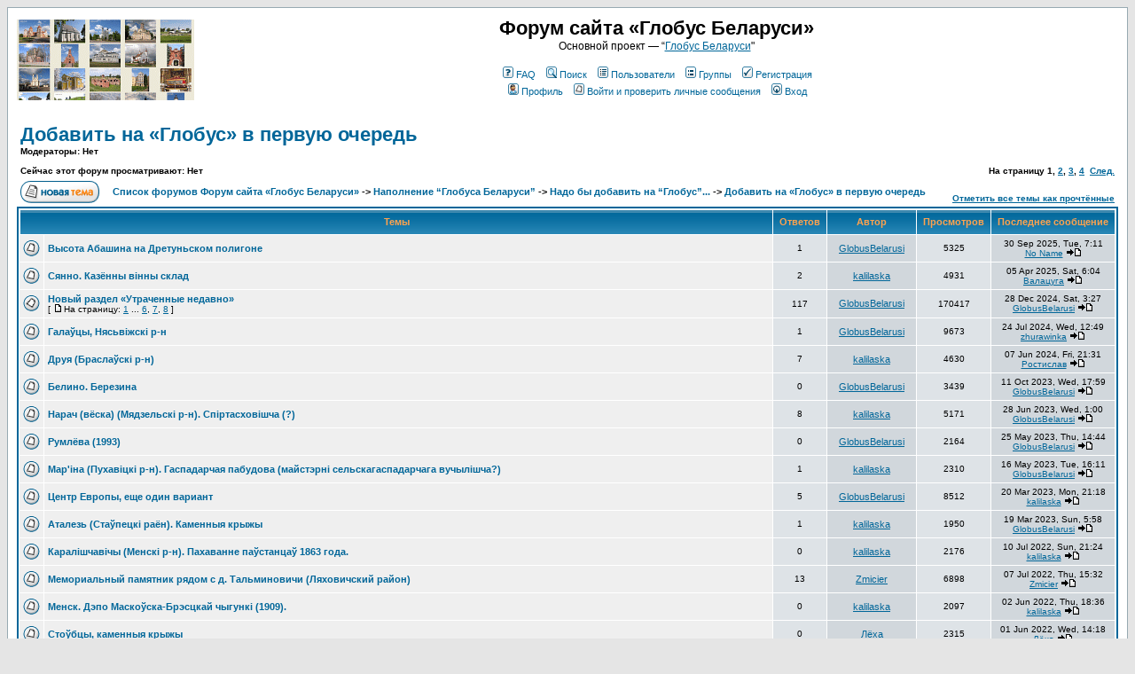

--- FILE ---
content_type: text/html; charset=UTF-8
request_url: https://fgb.by/viewforum.php?f=50&sid=b702e6c7b2933afd62e63606abe3a700
body_size: 14083
content:
<!DOCTYPE HTML PUBLIC "-//W3C//DTD HTML 4.01 Transitional//EN">
<html dir="ltr">
<head>
<meta http-equiv="Content-Type" content="text/html; charset=windows-1251">
<meta http-equiv="Content-Style-Type" content="text/css">

<link rel="top" href="./index.php?sid=f6da455eef8d75ba19d17f7b3937a296" title="Список форумов Форум сайта «Глобус Беларуси»" />
<link rel="search" href="./search.php?sid=f6da455eef8d75ba19d17f7b3937a296" title="Поиск" />
<link rel="help" href="./faq.php?sid=f6da455eef8d75ba19d17f7b3937a296" title="FAQ" />
<link rel="author" href="./memberlist.php?sid=f6da455eef8d75ba19d17f7b3937a296" title="Пользователи" />
<link rel="up" href="index.php?sid=f6da455eef8d75ba19d17f7b3937a296" title="Список форумов Форум сайта «Глобус Беларуси»" />

<title>Форум сайта «Глобус Беларуси» :: Просмотр форума - Добавить на «Глобус» в первую очередь</title>
<!-- link rel="stylesheet" href="templates/subSilver/subSilver.css" type="text/css" -->
<link rel="icon" href="https://fgb.by/favicon.svg" type="image/svg+xml">
<style type="text/css">
<!--
/*
  The original subSilver Theme for phpBB version 2+
  Created by subBlue design
  http://www.subBlue.com

  NOTE: These CSS definitions are stored within the main page body so that you can use the phpBB2
  theme administration centre. When you have finalised your style you could cut the final CSS code
  and place it in an external file, deleting this section to save bandwidth.
*/

/* General page style. The scroll bar colours only visible in IE5.5+ */
body {
	background-color: #E5E5E5;
	scrollbar-face-color: #DEE3E7;
	scrollbar-highlight-color: #FFFFFF;
	scrollbar-shadow-color: #DEE3E7;
	scrollbar-3dlight-color: #D1D7DC;
	scrollbar-arrow-color:  #006699;
	scrollbar-track-color: #EFEFEF;
	scrollbar-darkshadow-color: #98AAB1;
}

/* General font families for common tags */
font,th,td,p { font-family: Verdana, Arial, Helvetica, sans-serif }
a:link,a:active,a:visited { color : #006699; }
a:hover		{ text-decoration: underline; color : #DD6900; }
hr	{ height: 0px; border: solid #D1D7DC 0px; border-top-width: 1px;}

/* This is the border line & background colour round the entire page */
.bodyline	{ background-color: #FFFFFF; border: 1px #98AAB1 solid; }

/* This is the outline round the main forum tables */
.forumline	{ background-color: #FFFFFF; border: 2px #006699 solid; }

/* Main table cell colours and backgrounds */
td.row1	{ background-color: #EFEFEF; }
td.row2	{ background-color: #DEE3E7; }
td.row3	{ background-color: #D1D7DC; }

/*
  This is for the table cell above the Topics, Post & Last posts on the index.php page
  By default this is the fading out gradiated silver background.
  However, you could replace this with a bitmap specific for each forum
*/
td.rowpic {
		background-color: #FFFFFF;
		background-image: url(templates/subSilver/images/cellpic2.jpg);
		background-repeat: repeat-y;
}

/* Header cells - the blue and silver gradient backgrounds */
th	{
	color: #FFA34F; font-size: 11px; font-weight : bold;
	background-color: #006699; height: 25px;
	background-image: url(templates/subSilver/images/cellpic3.gif);
}

td.cat,td.catHead,td.catSides,td.catLeft,td.catRight,td.catBottom {
			background-image: url(templates/subSilver/images/cellpic1.gif);
			background-color:#D1D7DC; border: #FFFFFF; border-style: solid; height: 28px;
}

/*
  Setting additional nice inner borders for the main table cells.
  The names indicate which sides the border will be on.
  Don't worry if you don't understand this, just ignore it :-)
*/
td.cat,td.catHead,td.catBottom {
	height: 29px;
	border-width: 0px 0px 0px 0px;
}
th.thHead,th.thSides,th.thTop,th.thLeft,th.thRight,th.thBottom,th.thCornerL,th.thCornerR {
	font-weight: bold; border: #FFFFFF; border-style: solid; height: 28px;
}
td.row3Right,td.spaceRow {
	background-color: #D1D7DC; border: #FFFFFF; border-style: solid;
}

th.thHead,td.catHead { font-size: 12px; border-width: 1px 1px 0px 1px; }
th.thSides,td.catSides,td.spaceRow	 { border-width: 0px 1px 0px 1px; }
th.thRight,td.catRight,td.row3Right	 { border-width: 0px 1px 0px 0px; }
th.thLeft,td.catLeft	  { border-width: 0px 0px 0px 1px; }
th.thBottom,td.catBottom  { border-width: 0px 1px 1px 1px; }
th.thTop	 { border-width: 1px 0px 0px 0px; }
th.thCornerL { border-width: 1px 0px 0px 1px; }
th.thCornerR { border-width: 1px 1px 0px 0px; }

/* The largest text used in the index page title and toptic title etc. */
.maintitle	{
	font-weight: bold; font-size: 22px; font-family: "Trebuchet MS",Verdana, Arial, Helvetica, sans-serif;
	text-decoration: none; line-height : 120%; color : #000000;
}

/* General text */
.gen { font-size : 12px; }
.genmed { font-size : 11px; }
.gensmall { font-size : 10px; }
.gen,.genmed,.gensmall { color : #000000; }
a.gen,a.genmed,a.gensmall { color: #006699; text-decoration: none; }
a.gen:hover,a.genmed:hover,a.gensmall:hover	{ color: #DD6900; text-decoration: underline; }

/* The register, login, search etc links at the top of the page */
.mainmenu		{ font-size : 11px; color : #000000 }
a.mainmenu		{ text-decoration: none; color : #006699;  }
a.mainmenu:hover{ text-decoration: underline; color : #DD6900; }

/* Forum category titles */
.cattitle		{ font-weight: bold; font-size: 12px ; letter-spacing: 1px; color : #006699}
a.cattitle		{ text-decoration: none; color : #006699; }
a.cattitle:hover{ text-decoration: underline; }

/* Forum title: Text and link to the forums used in: index.php */
.forumlink		{ font-weight: bold; font-size: 12px; color : #006699; }
a.forumlink 	{ text-decoration: none; color : #006699; }
a.forumlink:hover{ text-decoration: underline; color : #DD6900; }

/* Used for the navigation text, (Page 1,2,3 etc) and the navigation bar when in a forum */
.nav			{ font-weight: bold; font-size: 11px; color : #000000;}
a.nav			{ text-decoration: none; color : #006699; }
a.nav:hover		{ text-decoration: underline; }

/* titles for the topics: could specify viewed link colour too */
.topictitle,h1,h2	{ font-weight: bold; font-size: 11px; color : #000000; }
a.topictitle:link   { text-decoration: none; color : #006699; }
a.topictitle:visited { text-decoration: none; color : #5493B4; }
a.topictitle:hover	{ text-decoration: underline; color : #DD6900; }

/* Name of poster in viewmsg.php and viewtopic.php and other places */
.name			{ font-size : 11px; color : #000000;}

/* Location, number of posts, post date etc */
.postdetails		{ font-size : 10px; color : #000000; }

/* The content of the posts (body of text) */
.postbody { font-size : 12px; line-height: 18px}
a.postlink:link	{ text-decoration: none; color : #006699 }
a.postlink:visited { text-decoration: none; color : #5493B4; }
a.postlink:hover { text-decoration: underline; color : #DD6900}

/* Quote & Code blocks */
.code {
	font-family: Courier, 'Courier New', sans-serif; font-size: 11px; color: #006600;
	background-color: #FAFAFA; border: #D1D7DC; border-style: solid;
	border-left-width: 1px; border-top-width: 1px; border-right-width: 1px; border-bottom-width: 1px
}

.quote {
	font-family: Verdana, Arial, Helvetica, sans-serif; font-size: 11px; color: #444444; line-height: 125%;
	background-color: #FAFAFA; border: #D1D7DC; border-style: solid;
	border-left-width: 1px; border-top-width: 1px; border-right-width: 1px; border-bottom-width: 1px
}

/* Copyright and bottom info */
.copyright		{ font-size: 10px; font-family: Verdana, Arial, Helvetica, sans-serif; color: #444444; letter-spacing: -1px;}
a.copyright		{ color: #444444; text-decoration: none;}
a.copyright:hover { color: #000000; text-decoration: underline;}

/* Form elements */
input,textarea, select {
	color : #000000;
	font: normal 11px Verdana, Arial, Helvetica, sans-serif;
	border-color : #000000;
}

/* The text input fields background colour */
input.post, textarea.post, select {
	background-color : #FFFFFF;
}

input { text-indent : 2px; }

/* The buttons used for bbCode styling in message post */
input.button {
	background-color : #EFEFEF;
	color : #000000;
	font-size: 11px; font-family: Verdana, Arial, Helvetica, sans-serif;
}

/* The main submit button option */
input.mainoption {
	background-color : #FAFAFA;
	font-weight : bold;
}

/* None-bold submit button */
input.liteoption {
	background-color : #FAFAFA;
	font-weight : normal;
}

/* This is the line in the posting page which shows the rollover
  help line. This is actually a text box, but if set to be the same
  colour as the background no one will know ;)
*/
.helpline { background-color: #DEE3E7; border-style: none; }

/* Import the fancy styles for IE only (NS4.x doesn't use the @import function) */
@import url("templates/subSilver/formIE.css");
-->
</style>
</head>
<body bgcolor="#E5E5E5" text="#000000" link="#006699" vlink="#5493B4">

<a name="top"></a>

<table width="100%" cellspacing="0" cellpadding="10" border="0" align="center">
	<tr>
		<td class="bodyline"><table width="100%" cellspacing="0" cellpadding="0" border="0">
			<tr>
				<td><a href="index.php?sid=f6da455eef8d75ba19d17f7b3937a296"><img src="templates/subSilver/images/logo_phpBB.gif" border="0" alt="Список форумов Форум сайта «Глобус Беларуси»" vspace="1" /></a>



<!--LiveInternet counter--><script type="text/javascript"><!--
new Image().src = "//counter.yadro.ru/hit?r"+
escape(document.referrer)+((typeof(screen)=="undefined")?"":
";s"+screen.width+"*"+screen.height+"*"+(screen.colorDepth?
screen.colorDepth:screen.pixelDepth))+";u"+escape(document.URL)+
";h"+escape(document.title.substring(0,80))+
";"+Math.random();//--></script><!--/LiveInternet-->




</td>
				<td align="center" width="100%" valign="middle"><span class="maintitle">Форум сайта «Глобус Беларуси»</span><br /><span class="gen">Основной проект — “<a href=https://globustut.by/>Глобус Беларуси</a>"<br />&nbsp; </span>
				<table cellspacing="0" cellpadding="2" border="0">
					<tr>
						<td align="center" valign="top" nowrap="nowrap"><span class="mainmenu">&nbsp;<a href="faq.php?sid=f6da455eef8d75ba19d17f7b3937a296" class="mainmenu"><img src="templates/subSilver/images/icon_mini_faq.gif" width="12" height="13" border="0" alt="FAQ" hspace="3" />FAQ</a>&nbsp; &nbsp;<a href="search.php?sid=f6da455eef8d75ba19d17f7b3937a296" class="mainmenu"><img src="templates/subSilver/images/icon_mini_search.gif" width="12" height="13" border="0" alt="Поиск" hspace="3" />Поиск</a>&nbsp; &nbsp;<a href="memberlist.php?sid=f6da455eef8d75ba19d17f7b3937a296" class="mainmenu"><img src="templates/subSilver/images/icon_mini_members.gif" width="12" height="13" border="0" alt="Пользователи" hspace="3" />Пользователи</a>&nbsp; &nbsp;<a href="groupcp.php?sid=f6da455eef8d75ba19d17f7b3937a296" class="mainmenu"><img src="templates/subSilver/images/icon_mini_groups.gif" width="12" height="13" border="0" alt="Группы" hspace="3" />Группы</a>&nbsp;
						&nbsp;<a href="profile.php?mode=register&amp;sid=f6da455eef8d75ba19d17f7b3937a296" class="mainmenu"><img src="templates/subSilver/images/icon_mini_register.gif" width="12" height="13" border="0" alt="Регистрация" hspace="3" />Регистрация</a>&nbsp;
						</span></td>
					</tr>
					<tr>
						<td height="25" align="center" valign="top" nowrap="nowrap"><span class="mainmenu">&nbsp;<a href="profile.php?mode=editprofile&amp;sid=f6da455eef8d75ba19d17f7b3937a296" class="mainmenu"><img src="templates/subSilver/images/icon_mini_profile.gif" width="12" height="13" border="0" alt="Профиль" hspace="3" />Профиль</a>&nbsp; &nbsp;<a href="privmsg.php?folder=inbox&amp;sid=f6da455eef8d75ba19d17f7b3937a296" class="mainmenu"><img src="templates/subSilver/images/icon_mini_message.gif" width="12" height="13" border="0" alt="Войти и проверить личные сообщения" hspace="3" />Войти и проверить личные сообщения</a>&nbsp; &nbsp;<a href="login.php?sid=f6da455eef8d75ba19d17f7b3937a296" class="mainmenu"><img src="templates/subSilver/images/icon_mini_login.gif" width="12" height="13" border="0" alt="Вход" hspace="3" />Вход</a>&nbsp;</span></td>
					</tr>
				</table></td>
			</tr>
		</table>

		<br />


<form method="post" action="viewforum.php?f=50&amp;start=0&amp;sid=f6da455eef8d75ba19d17f7b3937a296">
  <table width="100%" cellspacing="2" cellpadding="2" border="0" align="center">
	<tr>
	  <td align="left" valign="bottom" colspan="2"><a class="maintitle" href="viewforum.php?f=50&amp;sid=f6da455eef8d75ba19d17f7b3937a296">Добавить на «Глобус» в первую очередь</a><br /><span class="gensmall"><b>Модераторы: Нет<br /><br />Сейчас этот форум просматривают: Нет</b></span></td>
	  <td align="right" valign="bottom" nowrap="nowrap"><span class="gensmall"><b>На страницу <b>1</b>, <a href="viewforum.php?f=50&amp;topicdays=0&amp;start=50&amp;sid=f6da455eef8d75ba19d17f7b3937a296">2</a>, <a href="viewforum.php?f=50&amp;topicdays=0&amp;start=100&amp;sid=f6da455eef8d75ba19d17f7b3937a296">3</a>, <a href="viewforum.php?f=50&amp;topicdays=0&amp;start=150&amp;sid=f6da455eef8d75ba19d17f7b3937a296">4</a>&nbsp;&nbsp;<a href="viewforum.php?f=50&amp;topicdays=0&amp;start=50&amp;sid=f6da455eef8d75ba19d17f7b3937a296">След.</a></b></span></td>
	</tr>
	<tr>
	  <td align="left" valign="middle" width="50"><a href="posting.php?mode=newtopic&amp;f=50&amp;sid=f6da455eef8d75ba19d17f7b3937a296"><img src="templates/subSilver/images/lang_russian/post.gif" border="0" alt="Начать новую тему" /></a></td>
	  <td align="left" valign="middle" class="nav" width="100%"><span class="nav">&nbsp;&nbsp;&nbsp;<a href="index.php?sid=f6da455eef8d75ba19d17f7b3937a296" class="nav">Список форумов Форум сайта «Глобус Беларуси»</a>
-&gt; <a class="nav" href="index.php?c=4&amp;sid=f6da455eef8d75ba19d17f7b3937a296" title="">Наполнение “Глобуса Беларуси”</a>
-&gt; <a class="nav" href="viewforum.php?f=12&amp;sid=f6da455eef8d75ba19d17f7b3937a296" title="Соображения на темы &quot;Чего не хватает на сайте?&quot; и &quot;А вот из других источников известно...&quot;">Надо бы добавить на “Глобус”...</a>
-&gt; <a class="nav" href="viewforum.php?f=50&amp;sid=f6da455eef8d75ba19d17f7b3937a296" title="">Добавить на «Глобус» в первую очередь</a>
	  </span></td>
	  <td align="right" valign="bottom" class="nav" nowrap="nowrap"><span class="gensmall"><a href="viewforum.php?f=50&amp;mark=topics&amp;sid=f6da455eef8d75ba19d17f7b3937a296">Отметить все темы как прочтённые</a>
</span></td>
	</tr>
  </table>


  <table border="0" cellpadding="4" cellspacing="1" width="100%" class="forumline">
	<tr>
	  <th colspan="2" align="center" height="25" class="thCornerL" nowrap="nowrap">&nbsp;Темы&nbsp;</th>
	  <th width="50" align="center" class="thTop" nowrap="nowrap">&nbsp;Ответов&nbsp;</th>
	  <th width="100" align="center" class="thTop" nowrap="nowrap">&nbsp;Автор&nbsp;</th>
	  <th width="50" align="center" class="thTop" nowrap="nowrap">&nbsp;Просмотров&nbsp;</th>
	  <th align="center" class="thCornerR" nowrap="nowrap">&nbsp;Последнее сообщение&nbsp;</th>
	</tr>
	<tr>
	  <td class="row1" align="center" valign="middle" width="20"><img src="templates/subSilver/images/folder.gif" width="19" height="18" alt="Нет новых сообщений" title="Нет новых сообщений" /></td>
	  <td class="row1" width="100%"><span class="topictitle"><a href="viewtopic.php?t=5740&amp;sid=f6da455eef8d75ba19d17f7b3937a296" class="topictitle">Высота Абашина на Дретуньском полигоне</a></span><span class="gensmall"><br />
		</span></td>
	  <td class="row2" align="center" valign="middle"><span class="postdetails">1</span></td>
	  <td class="row3" align="center" valign="middle"><span class="name"><a href="profile.php?mode=viewprofile&amp;u=3&amp;sid=f6da455eef8d75ba19d17f7b3937a296">GlobusBelarusi</a></span></td>
	  <td class="row2" align="center" valign="middle"><span class="postdetails">5325</span></td>
	  <td class="row3Right" align="center" valign="middle" nowrap="nowrap"><span class="postdetails">30 Sep 2025, Tue, 7:11<br /><a href="profile.php?mode=viewprofile&amp;u=4404&amp;sid=f6da455eef8d75ba19d17f7b3937a296">No Name</a> <a href="viewtopic.php?p=108942&amp;sid=f6da455eef8d75ba19d17f7b3937a296#108942"><img src="templates/subSilver/images/icon_latest_reply.gif" alt="Посмотреть последнее сообщение" title="Посмотреть последнее сообщение" border="0" /></a></span></td>
	</tr>
	<tr>
	  <td class="row1" align="center" valign="middle" width="20"><img src="templates/subSilver/images/folder.gif" width="19" height="18" alt="Нет новых сообщений" title="Нет новых сообщений" /></td>
	  <td class="row1" width="100%"><span class="topictitle"><a href="viewtopic.php?t=10307&amp;sid=f6da455eef8d75ba19d17f7b3937a296" class="topictitle">Сянно. Казённы вiнны склад</a></span><span class="gensmall"><br />
		</span></td>
	  <td class="row2" align="center" valign="middle"><span class="postdetails">2</span></td>
	  <td class="row3" align="center" valign="middle"><span class="name"><a href="profile.php?mode=viewprofile&amp;u=3394&amp;sid=f6da455eef8d75ba19d17f7b3937a296">kalilaska</a></span></td>
	  <td class="row2" align="center" valign="middle"><span class="postdetails">4931</span></td>
	  <td class="row3Right" align="center" valign="middle" nowrap="nowrap"><span class="postdetails">05 Apr 2025, Sat, 6:04<br /><a href="profile.php?mode=viewprofile&amp;u=183&amp;sid=f6da455eef8d75ba19d17f7b3937a296">Валацуга</a> <a href="viewtopic.php?p=108273&amp;sid=f6da455eef8d75ba19d17f7b3937a296#108273"><img src="templates/subSilver/images/icon_latest_reply.gif" alt="Посмотреть последнее сообщение" title="Посмотреть последнее сообщение" border="0" /></a></span></td>
	</tr>
	<tr>
	  <td class="row1" align="center" valign="middle" width="20"><img src="templates/subSilver/images/folder_hot.gif" width="19" height="18" alt="Нет новых сообщений" title="Нет новых сообщений" /></td>
	  <td class="row1" width="100%"><span class="topictitle"><a href="viewtopic.php?t=4554&amp;sid=f6da455eef8d75ba19d17f7b3937a296" class="topictitle">Новый раздел «Утраченные недавно»</a></span><span class="gensmall"><br />
		 [ <img src="templates/subSilver/images/icon_minipost.gif" alt="На страницу" title="На страницу" />На страницу: <a href="viewtopic.php?t=4554&amp;start=0&amp;sid=f6da455eef8d75ba19d17f7b3937a296">1</a> ... <a href="viewtopic.php?t=4554&amp;start=75&amp;sid=f6da455eef8d75ba19d17f7b3937a296">6</a>, <a href="viewtopic.php?t=4554&amp;start=90&amp;sid=f6da455eef8d75ba19d17f7b3937a296">7</a>, <a href="viewtopic.php?t=4554&amp;start=105&amp;sid=f6da455eef8d75ba19d17f7b3937a296">8</a> ] </span></td>
	  <td class="row2" align="center" valign="middle"><span class="postdetails">117</span></td>
	  <td class="row3" align="center" valign="middle"><span class="name"><a href="profile.php?mode=viewprofile&amp;u=3&amp;sid=f6da455eef8d75ba19d17f7b3937a296">GlobusBelarusi</a></span></td>
	  <td class="row2" align="center" valign="middle"><span class="postdetails">170417</span></td>
	  <td class="row3Right" align="center" valign="middle" nowrap="nowrap"><span class="postdetails">28 Dec 2024, Sat, 3:27<br /><a href="profile.php?mode=viewprofile&amp;u=3&amp;sid=f6da455eef8d75ba19d17f7b3937a296">GlobusBelarusi</a> <a href="viewtopic.php?p=107799&amp;sid=f6da455eef8d75ba19d17f7b3937a296#107799"><img src="templates/subSilver/images/icon_latest_reply.gif" alt="Посмотреть последнее сообщение" title="Посмотреть последнее сообщение" border="0" /></a></span></td>
	</tr>
	<tr>
	  <td class="row1" align="center" valign="middle" width="20"><img src="templates/subSilver/images/folder.gif" width="19" height="18" alt="Нет новых сообщений" title="Нет новых сообщений" /></td>
	  <td class="row1" width="100%"><span class="topictitle"><a href="viewtopic.php?t=8572&amp;sid=f6da455eef8d75ba19d17f7b3937a296" class="topictitle">Галаўцы, Нясьвіжскі р-н</a></span><span class="gensmall"><br />
		</span></td>
	  <td class="row2" align="center" valign="middle"><span class="postdetails">1</span></td>
	  <td class="row3" align="center" valign="middle"><span class="name"><a href="profile.php?mode=viewprofile&amp;u=3&amp;sid=f6da455eef8d75ba19d17f7b3937a296">GlobusBelarusi</a></span></td>
	  <td class="row2" align="center" valign="middle"><span class="postdetails">9673</span></td>
	  <td class="row3Right" align="center" valign="middle" nowrap="nowrap"><span class="postdetails">24 Jul 2024, Wed, 12:49<br /><a href="profile.php?mode=viewprofile&amp;u=5489&amp;sid=f6da455eef8d75ba19d17f7b3937a296">zhurawinka</a> <a href="viewtopic.php?p=106765&amp;sid=f6da455eef8d75ba19d17f7b3937a296#106765"><img src="templates/subSilver/images/icon_latest_reply.gif" alt="Посмотреть последнее сообщение" title="Посмотреть последнее сообщение" border="0" /></a></span></td>
	</tr>
	<tr>
	  <td class="row1" align="center" valign="middle" width="20"><img src="templates/subSilver/images/folder.gif" width="19" height="18" alt="Нет новых сообщений" title="Нет новых сообщений" /></td>
	  <td class="row1" width="100%"><span class="topictitle"><a href="viewtopic.php?t=10214&amp;sid=f6da455eef8d75ba19d17f7b3937a296" class="topictitle">Друя (Браслаўскi р-н)</a></span><span class="gensmall"><br />
		</span></td>
	  <td class="row2" align="center" valign="middle"><span class="postdetails">7</span></td>
	  <td class="row3" align="center" valign="middle"><span class="name"><a href="profile.php?mode=viewprofile&amp;u=3394&amp;sid=f6da455eef8d75ba19d17f7b3937a296">kalilaska</a></span></td>
	  <td class="row2" align="center" valign="middle"><span class="postdetails">4630</span></td>
	  <td class="row3Right" align="center" valign="middle" nowrap="nowrap"><span class="postdetails">07 Jun 2024, Fri, 21:31<br /><a href="profile.php?mode=viewprofile&amp;u=15&amp;sid=f6da455eef8d75ba19d17f7b3937a296">Ростислав</a> <a href="viewtopic.php?p=106445&amp;sid=f6da455eef8d75ba19d17f7b3937a296#106445"><img src="templates/subSilver/images/icon_latest_reply.gif" alt="Посмотреть последнее сообщение" title="Посмотреть последнее сообщение" border="0" /></a></span></td>
	</tr>
	<tr>
	  <td class="row1" align="center" valign="middle" width="20"><img src="templates/subSilver/images/folder.gif" width="19" height="18" alt="Нет новых сообщений" title="Нет новых сообщений" /></td>
	  <td class="row1" width="100%"><span class="topictitle"><a href="viewtopic.php?t=10137&amp;sid=f6da455eef8d75ba19d17f7b3937a296" class="topictitle">Белино. Березина</a></span><span class="gensmall"><br />
		</span></td>
	  <td class="row2" align="center" valign="middle"><span class="postdetails">0</span></td>
	  <td class="row3" align="center" valign="middle"><span class="name"><a href="profile.php?mode=viewprofile&amp;u=3&amp;sid=f6da455eef8d75ba19d17f7b3937a296">GlobusBelarusi</a></span></td>
	  <td class="row2" align="center" valign="middle"><span class="postdetails">3439</span></td>
	  <td class="row3Right" align="center" valign="middle" nowrap="nowrap"><span class="postdetails">11 Oct 2023, Wed, 17:59<br /><a href="profile.php?mode=viewprofile&amp;u=3&amp;sid=f6da455eef8d75ba19d17f7b3937a296">GlobusBelarusi</a> <a href="viewtopic.php?p=104847&amp;sid=f6da455eef8d75ba19d17f7b3937a296#104847"><img src="templates/subSilver/images/icon_latest_reply.gif" alt="Посмотреть последнее сообщение" title="Посмотреть последнее сообщение" border="0" /></a></span></td>
	</tr>
	<tr>
	  <td class="row1" align="center" valign="middle" width="20"><img src="templates/subSilver/images/folder.gif" width="19" height="18" alt="Нет новых сообщений" title="Нет новых сообщений" /></td>
	  <td class="row1" width="100%"><span class="topictitle"><a href="viewtopic.php?t=10094&amp;sid=f6da455eef8d75ba19d17f7b3937a296" class="topictitle">Нарач (вёска) (Мядзельскi р-н). Спiртасховiшча (?)</a></span><span class="gensmall"><br />
		</span></td>
	  <td class="row2" align="center" valign="middle"><span class="postdetails">8</span></td>
	  <td class="row3" align="center" valign="middle"><span class="name"><a href="profile.php?mode=viewprofile&amp;u=3394&amp;sid=f6da455eef8d75ba19d17f7b3937a296">kalilaska</a></span></td>
	  <td class="row2" align="center" valign="middle"><span class="postdetails">5171</span></td>
	  <td class="row3Right" align="center" valign="middle" nowrap="nowrap"><span class="postdetails">28 Jun 2023, Wed, 1:00<br /><a href="profile.php?mode=viewprofile&amp;u=3&amp;sid=f6da455eef8d75ba19d17f7b3937a296">GlobusBelarusi</a> <a href="viewtopic.php?p=104109&amp;sid=f6da455eef8d75ba19d17f7b3937a296#104109"><img src="templates/subSilver/images/icon_latest_reply.gif" alt="Посмотреть последнее сообщение" title="Посмотреть последнее сообщение" border="0" /></a></span></td>
	</tr>
	<tr>
	  <td class="row1" align="center" valign="middle" width="20"><img src="templates/subSilver/images/folder.gif" width="19" height="18" alt="Нет новых сообщений" title="Нет новых сообщений" /></td>
	  <td class="row1" width="100%"><span class="topictitle"><a href="viewtopic.php?t=10071&amp;sid=f6da455eef8d75ba19d17f7b3937a296" class="topictitle">Румлёва (1993)</a></span><span class="gensmall"><br />
		</span></td>
	  <td class="row2" align="center" valign="middle"><span class="postdetails">0</span></td>
	  <td class="row3" align="center" valign="middle"><span class="name"><a href="profile.php?mode=viewprofile&amp;u=3&amp;sid=f6da455eef8d75ba19d17f7b3937a296">GlobusBelarusi</a></span></td>
	  <td class="row2" align="center" valign="middle"><span class="postdetails">2164</span></td>
	  <td class="row3Right" align="center" valign="middle" nowrap="nowrap"><span class="postdetails">25 May 2023, Thu, 14:44<br /><a href="profile.php?mode=viewprofile&amp;u=3&amp;sid=f6da455eef8d75ba19d17f7b3937a296">GlobusBelarusi</a> <a href="viewtopic.php?p=103348&amp;sid=f6da455eef8d75ba19d17f7b3937a296#103348"><img src="templates/subSilver/images/icon_latest_reply.gif" alt="Посмотреть последнее сообщение" title="Посмотреть последнее сообщение" border="0" /></a></span></td>
	</tr>
	<tr>
	  <td class="row1" align="center" valign="middle" width="20"><img src="templates/subSilver/images/folder.gif" width="19" height="18" alt="Нет новых сообщений" title="Нет новых сообщений" /></td>
	  <td class="row1" width="100%"><span class="topictitle"><a href="viewtopic.php?t=10066&amp;sid=f6da455eef8d75ba19d17f7b3937a296" class="topictitle">Мар'iна (Пухавiцкi р-н). Гаспадарчая пабудова (майстэрнi сельскагаспадарчага вучылiшча?)</a></span><span class="gensmall"><br />
		</span></td>
	  <td class="row2" align="center" valign="middle"><span class="postdetails">1</span></td>
	  <td class="row3" align="center" valign="middle"><span class="name"><a href="profile.php?mode=viewprofile&amp;u=3394&amp;sid=f6da455eef8d75ba19d17f7b3937a296">kalilaska</a></span></td>
	  <td class="row2" align="center" valign="middle"><span class="postdetails">2310</span></td>
	  <td class="row3Right" align="center" valign="middle" nowrap="nowrap"><span class="postdetails">16 May 2023, Tue, 16:11<br /><a href="profile.php?mode=viewprofile&amp;u=3&amp;sid=f6da455eef8d75ba19d17f7b3937a296">GlobusBelarusi</a> <a href="viewtopic.php?p=103284&amp;sid=f6da455eef8d75ba19d17f7b3937a296#103284"><img src="templates/subSilver/images/icon_latest_reply.gif" alt="Посмотреть последнее сообщение" title="Посмотреть последнее сообщение" border="0" /></a></span></td>
	</tr>
	<tr>
	  <td class="row1" align="center" valign="middle" width="20"><img src="templates/subSilver/images/folder.gif" width="19" height="18" alt="Нет новых сообщений" title="Нет новых сообщений" /></td>
	  <td class="row1" width="100%"><span class="topictitle"><a href="viewtopic.php?t=8110&amp;sid=f6da455eef8d75ba19d17f7b3937a296" class="topictitle">Центр Европы, еще один вариант</a></span><span class="gensmall"><br />
		</span></td>
	  <td class="row2" align="center" valign="middle"><span class="postdetails">5</span></td>
	  <td class="row3" align="center" valign="middle"><span class="name"><a href="profile.php?mode=viewprofile&amp;u=3&amp;sid=f6da455eef8d75ba19d17f7b3937a296">GlobusBelarusi</a></span></td>
	  <td class="row2" align="center" valign="middle"><span class="postdetails">8512</span></td>
	  <td class="row3Right" align="center" valign="middle" nowrap="nowrap"><span class="postdetails">20 Mar 2023, Mon, 21:18<br /><a href="profile.php?mode=viewprofile&amp;u=3394&amp;sid=f6da455eef8d75ba19d17f7b3937a296">kalilaska</a> <a href="viewtopic.php?p=102463&amp;sid=f6da455eef8d75ba19d17f7b3937a296#102463"><img src="templates/subSilver/images/icon_latest_reply.gif" alt="Посмотреть последнее сообщение" title="Посмотреть последнее сообщение" border="0" /></a></span></td>
	</tr>
	<tr>
	  <td class="row1" align="center" valign="middle" width="20"><img src="templates/subSilver/images/folder.gif" width="19" height="18" alt="Нет новых сообщений" title="Нет новых сообщений" /></td>
	  <td class="row1" width="100%"><span class="topictitle"><a href="viewtopic.php?t=10025&amp;sid=f6da455eef8d75ba19d17f7b3937a296" class="topictitle">Аталезь (Стаўпецкi раён). Каменныя крыжы</a></span><span class="gensmall"><br />
		</span></td>
	  <td class="row2" align="center" valign="middle"><span class="postdetails">1</span></td>
	  <td class="row3" align="center" valign="middle"><span class="name"><a href="profile.php?mode=viewprofile&amp;u=3394&amp;sid=f6da455eef8d75ba19d17f7b3937a296">kalilaska</a></span></td>
	  <td class="row2" align="center" valign="middle"><span class="postdetails">1950</span></td>
	  <td class="row3Right" align="center" valign="middle" nowrap="nowrap"><span class="postdetails">19 Mar 2023, Sun, 5:58<br /><a href="profile.php?mode=viewprofile&amp;u=3&amp;sid=f6da455eef8d75ba19d17f7b3937a296">GlobusBelarusi</a> <a href="viewtopic.php?p=102447&amp;sid=f6da455eef8d75ba19d17f7b3937a296#102447"><img src="templates/subSilver/images/icon_latest_reply.gif" alt="Посмотреть последнее сообщение" title="Посмотреть последнее сообщение" border="0" /></a></span></td>
	</tr>
	<tr>
	  <td class="row1" align="center" valign="middle" width="20"><img src="templates/subSilver/images/folder.gif" width="19" height="18" alt="Нет новых сообщений" title="Нет новых сообщений" /></td>
	  <td class="row1" width="100%"><span class="topictitle"><a href="viewtopic.php?t=9887&amp;sid=f6da455eef8d75ba19d17f7b3937a296" class="topictitle">Каралiшчавiчы (Менскi р-н). Пахаванне паўстанцаў 1863 года.</a></span><span class="gensmall"><br />
		</span></td>
	  <td class="row2" align="center" valign="middle"><span class="postdetails">0</span></td>
	  <td class="row3" align="center" valign="middle"><span class="name"><a href="profile.php?mode=viewprofile&amp;u=3394&amp;sid=f6da455eef8d75ba19d17f7b3937a296">kalilaska</a></span></td>
	  <td class="row2" align="center" valign="middle"><span class="postdetails">2176</span></td>
	  <td class="row3Right" align="center" valign="middle" nowrap="nowrap"><span class="postdetails">10 Jul 2022, Sun, 21:24<br /><a href="profile.php?mode=viewprofile&amp;u=3394&amp;sid=f6da455eef8d75ba19d17f7b3937a296">kalilaska</a> <a href="viewtopic.php?p=100604&amp;sid=f6da455eef8d75ba19d17f7b3937a296#100604"><img src="templates/subSilver/images/icon_latest_reply.gif" alt="Посмотреть последнее сообщение" title="Посмотреть последнее сообщение" border="0" /></a></span></td>
	</tr>
	<tr>
	  <td class="row1" align="center" valign="middle" width="20"><img src="templates/subSilver/images/folder.gif" width="19" height="18" alt="Нет новых сообщений" title="Нет новых сообщений" /></td>
	  <td class="row1" width="100%"><span class="topictitle"><a href="viewtopic.php?t=9872&amp;sid=f6da455eef8d75ba19d17f7b3937a296" class="topictitle">Мемориальный памятник рядом с д. Тальминовичи (Ляховичский район)</a></span><span class="gensmall"><br />
		</span></td>
	  <td class="row2" align="center" valign="middle"><span class="postdetails">13</span></td>
	  <td class="row3" align="center" valign="middle"><span class="name"><a href="profile.php?mode=viewprofile&amp;u=26&amp;sid=f6da455eef8d75ba19d17f7b3937a296">Zmicier</a></span></td>
	  <td class="row2" align="center" valign="middle"><span class="postdetails">6898</span></td>
	  <td class="row3Right" align="center" valign="middle" nowrap="nowrap"><span class="postdetails">07 Jul 2022, Thu, 15:32<br /><a href="profile.php?mode=viewprofile&amp;u=26&amp;sid=f6da455eef8d75ba19d17f7b3937a296">Zmicier</a> <a href="viewtopic.php?p=100588&amp;sid=f6da455eef8d75ba19d17f7b3937a296#100588"><img src="templates/subSilver/images/icon_latest_reply.gif" alt="Посмотреть последнее сообщение" title="Посмотреть последнее сообщение" border="0" /></a></span></td>
	</tr>
	<tr>
	  <td class="row1" align="center" valign="middle" width="20"><img src="templates/subSilver/images/folder.gif" width="19" height="18" alt="Нет новых сообщений" title="Нет новых сообщений" /></td>
	  <td class="row1" width="100%"><span class="topictitle"><a href="viewtopic.php?t=9855&amp;sid=f6da455eef8d75ba19d17f7b3937a296" class="topictitle">Менск. Дэпо Маскоўска-Брэсцкай чыгункi (1909).</a></span><span class="gensmall"><br />
		</span></td>
	  <td class="row2" align="center" valign="middle"><span class="postdetails">0</span></td>
	  <td class="row3" align="center" valign="middle"><span class="name"><a href="profile.php?mode=viewprofile&amp;u=3394&amp;sid=f6da455eef8d75ba19d17f7b3937a296">kalilaska</a></span></td>
	  <td class="row2" align="center" valign="middle"><span class="postdetails">2097</span></td>
	  <td class="row3Right" align="center" valign="middle" nowrap="nowrap"><span class="postdetails">02 Jun 2022, Thu, 18:36<br /><a href="profile.php?mode=viewprofile&amp;u=3394&amp;sid=f6da455eef8d75ba19d17f7b3937a296">kalilaska</a> <a href="viewtopic.php?p=100325&amp;sid=f6da455eef8d75ba19d17f7b3937a296#100325"><img src="templates/subSilver/images/icon_latest_reply.gif" alt="Посмотреть последнее сообщение" title="Посмотреть последнее сообщение" border="0" /></a></span></td>
	</tr>
	<tr>
	  <td class="row1" align="center" valign="middle" width="20"><img src="templates/subSilver/images/folder.gif" width="19" height="18" alt="Нет новых сообщений" title="Нет новых сообщений" /></td>
	  <td class="row1" width="100%"><span class="topictitle"><a href="viewtopic.php?t=9850&amp;sid=f6da455eef8d75ba19d17f7b3937a296" class="topictitle">Стоўбцы, каменныя крыжы</a></span><span class="gensmall"><br />
		</span></td>
	  <td class="row2" align="center" valign="middle"><span class="postdetails">0</span></td>
	  <td class="row3" align="center" valign="middle"><span class="name"><a href="profile.php?mode=viewprofile&amp;u=10&amp;sid=f6da455eef8d75ba19d17f7b3937a296">Лёха</a></span></td>
	  <td class="row2" align="center" valign="middle"><span class="postdetails">2315</span></td>
	  <td class="row3Right" align="center" valign="middle" nowrap="nowrap"><span class="postdetails">01 Jun 2022, Wed, 14:18<br /><a href="profile.php?mode=viewprofile&amp;u=10&amp;sid=f6da455eef8d75ba19d17f7b3937a296">Лёха</a> <a href="viewtopic.php?p=100311&amp;sid=f6da455eef8d75ba19d17f7b3937a296#100311"><img src="templates/subSilver/images/icon_latest_reply.gif" alt="Посмотреть последнее сообщение" title="Посмотреть последнее сообщение" border="0" /></a></span></td>
	</tr>
	<tr>
	  <td class="row1" align="center" valign="middle" width="20"><img src="templates/subSilver/images/folder.gif" width="19" height="18" alt="Нет новых сообщений" title="Нет новых сообщений" /></td>
	  <td class="row1" width="100%"><span class="topictitle"><a href="viewtopic.php?t=9760&amp;sid=f6da455eef8d75ba19d17f7b3937a296" class="topictitle">Рамель (Столiнскi раён)</a></span><span class="gensmall"><br />
		</span></td>
	  <td class="row2" align="center" valign="middle"><span class="postdetails">0</span></td>
	  <td class="row3" align="center" valign="middle"><span class="name"><a href="profile.php?mode=viewprofile&amp;u=3394&amp;sid=f6da455eef8d75ba19d17f7b3937a296">kalilaska</a></span></td>
	  <td class="row2" align="center" valign="middle"><span class="postdetails">3062</span></td>
	  <td class="row3Right" align="center" valign="middle" nowrap="nowrap"><span class="postdetails">23 Oct 2021, Sat, 21:52<br /><a href="profile.php?mode=viewprofile&amp;u=3394&amp;sid=f6da455eef8d75ba19d17f7b3937a296">kalilaska</a> <a href="viewtopic.php?p=99059&amp;sid=f6da455eef8d75ba19d17f7b3937a296#99059"><img src="templates/subSilver/images/icon_latest_reply.gif" alt="Посмотреть последнее сообщение" title="Посмотреть последнее сообщение" border="0" /></a></span></td>
	</tr>
	<tr>
	  <td class="row1" align="center" valign="middle" width="20"><img src="templates/subSilver/images/folder.gif" width="19" height="18" alt="Нет новых сообщений" title="Нет новых сообщений" /></td>
	  <td class="row1" width="100%"><span class="topictitle"><a href="viewtopic.php?t=9731&amp;sid=f6da455eef8d75ba19d17f7b3937a296" class="topictitle">дер. Ошмянец Сморгонского района</a></span><span class="gensmall"><br />
		</span></td>
	  <td class="row2" align="center" valign="middle"><span class="postdetails">1</span></td>
	  <td class="row3" align="center" valign="middle"><span class="name"><a href="profile.php?mode=viewprofile&amp;u=3213&amp;sid=f6da455eef8d75ba19d17f7b3937a296">ВалероС</a></span></td>
	  <td class="row2" align="center" valign="middle"><span class="postdetails">3505</span></td>
	  <td class="row3Right" align="center" valign="middle" nowrap="nowrap"><span class="postdetails">16 Sep 2021, Thu, 16:29<br /><a href="profile.php?mode=viewprofile&amp;u=3&amp;sid=f6da455eef8d75ba19d17f7b3937a296">GlobusBelarusi</a> <a href="viewtopic.php?p=98720&amp;sid=f6da455eef8d75ba19d17f7b3937a296#98720"><img src="templates/subSilver/images/icon_latest_reply.gif" alt="Посмотреть последнее сообщение" title="Посмотреть последнее сообщение" border="0" /></a></span></td>
	</tr>
	<tr>
	  <td class="row1" align="center" valign="middle" width="20"><img src="templates/subSilver/images/folder.gif" width="19" height="18" alt="Нет новых сообщений" title="Нет новых сообщений" /></td>
	  <td class="row1" width="100%"><span class="topictitle"><a href="viewtopic.php?t=9616&amp;sid=f6da455eef8d75ba19d17f7b3937a296" class="topictitle">Седча і Такарня</a></span><span class="gensmall"><br />
		</span></td>
	  <td class="row2" align="center" valign="middle"><span class="postdetails">0</span></td>
	  <td class="row3" align="center" valign="middle"><span class="name"><a href="profile.php?mode=viewprofile&amp;u=3&amp;sid=f6da455eef8d75ba19d17f7b3937a296">GlobusBelarusi</a></span></td>
	  <td class="row2" align="center" valign="middle"><span class="postdetails">5725</span></td>
	  <td class="row3Right" align="center" valign="middle" nowrap="nowrap"><span class="postdetails">12 Apr 2021, Mon, 22:15<br /><a href="profile.php?mode=viewprofile&amp;u=3&amp;sid=f6da455eef8d75ba19d17f7b3937a296">GlobusBelarusi</a> <a href="viewtopic.php?p=97810&amp;sid=f6da455eef8d75ba19d17f7b3937a296#97810"><img src="templates/subSilver/images/icon_latest_reply.gif" alt="Посмотреть последнее сообщение" title="Посмотреть последнее сообщение" border="0" /></a></span></td>
	</tr>
	<tr>
	  <td class="row1" align="center" valign="middle" width="20"><img src="templates/subSilver/images/folder.gif" width="19" height="18" alt="Нет новых сообщений" title="Нет новых сообщений" /></td>
	  <td class="row1" width="100%"><span class="topictitle"><a href="viewtopic.php?t=9594&amp;sid=f6da455eef8d75ba19d17f7b3937a296" class="topictitle">Школа ў мястэчку Ілья. 1938 г.</a></span><span class="gensmall"><br />
		</span></td>
	  <td class="row2" align="center" valign="middle"><span class="postdetails">1</span></td>
	  <td class="row3" align="center" valign="middle"><span class="name"><a href="profile.php?mode=viewprofile&amp;u=4018&amp;sid=f6da455eef8d75ba19d17f7b3937a296">Александр Dehty</a></span></td>
	  <td class="row2" align="center" valign="middle"><span class="postdetails">4080</span></td>
	  <td class="row3Right" align="center" valign="middle" nowrap="nowrap"><span class="postdetails">22 Mar 2021, Mon, 0:01<br /><a href="profile.php?mode=viewprofile&amp;u=3&amp;sid=f6da455eef8d75ba19d17f7b3937a296">GlobusBelarusi</a> <a href="viewtopic.php?p=97584&amp;sid=f6da455eef8d75ba19d17f7b3937a296#97584"><img src="templates/subSilver/images/icon_latest_reply.gif" alt="Посмотреть последнее сообщение" title="Посмотреть последнее сообщение" border="0" /></a></span></td>
	</tr>
	<tr>
	  <td class="row1" align="center" valign="middle" width="20"><img src="templates/subSilver/images/folder.gif" width="19" height="18" alt="Нет новых сообщений" title="Нет новых сообщений" /></td>
	  <td class="row1" width="100%"><span class="topictitle"><a href="viewtopic.php?t=9590&amp;sid=f6da455eef8d75ba19d17f7b3937a296" class="topictitle">Брэст, будынак кірхі ля новага аўтавакзала</a></span><span class="gensmall"><br />
		</span></td>
	  <td class="row2" align="center" valign="middle"><span class="postdetails">0</span></td>
	  <td class="row3" align="center" valign="middle"><span class="name"><a href="profile.php?mode=viewprofile&amp;u=3&amp;sid=f6da455eef8d75ba19d17f7b3937a296">GlobusBelarusi</a></span></td>
	  <td class="row2" align="center" valign="middle"><span class="postdetails">3095</span></td>
	  <td class="row3Right" align="center" valign="middle" nowrap="nowrap"><span class="postdetails">14 Mar 2021, Sun, 21:52<br /><a href="profile.php?mode=viewprofile&amp;u=3&amp;sid=f6da455eef8d75ba19d17f7b3937a296">GlobusBelarusi</a> <a href="viewtopic.php?p=97566&amp;sid=f6da455eef8d75ba19d17f7b3937a296#97566"><img src="templates/subSilver/images/icon_latest_reply.gif" alt="Посмотреть последнее сообщение" title="Посмотреть последнее сообщение" border="0" /></a></span></td>
	</tr>
	<tr>
	  <td class="row1" align="center" valign="middle" width="20"><img src="templates/subSilver/images/folder.gif" width="19" height="18" alt="Нет новых сообщений" title="Нет новых сообщений" /></td>
	  <td class="row1" width="100%"><span class="topictitle"><a href="viewtopic.php?t=9522&amp;sid=f6da455eef8d75ba19d17f7b3937a296" class="topictitle">пачатак Нёмана</a></span><span class="gensmall"><br />
		</span></td>
	  <td class="row2" align="center" valign="middle"><span class="postdetails">5</span></td>
	  <td class="row3" align="center" valign="middle"><span class="name"><a href="profile.php?mode=viewprofile&amp;u=4981&amp;sid=f6da455eef8d75ba19d17f7b3937a296">N-35</a></span></td>
	  <td class="row2" align="center" valign="middle"><span class="postdetails">11225</span></td>
	  <td class="row3Right" align="center" valign="middle" nowrap="nowrap"><span class="postdetails">21 Nov 2020, Sat, 18:04<br /><a href="profile.php?mode=viewprofile&amp;u=4981&amp;sid=f6da455eef8d75ba19d17f7b3937a296">N-35</a> <a href="viewtopic.php?p=97077&amp;sid=f6da455eef8d75ba19d17f7b3937a296#97077"><img src="templates/subSilver/images/icon_latest_reply.gif" alt="Посмотреть последнее сообщение" title="Посмотреть последнее сообщение" border="0" /></a></span></td>
	</tr>
	<tr>
	  <td class="row1" align="center" valign="middle" width="20"><img src="templates/subSilver/images/folder.gif" width="19" height="18" alt="Нет новых сообщений" title="Нет новых сообщений" /></td>
	  <td class="row1" width="100%"><span class="topictitle"><a href="viewtopic.php?t=5890&amp;sid=f6da455eef8d75ba19d17f7b3937a296" class="topictitle">Горки и Янковичи (Россонский р-н)</a></span><span class="gensmall"><br />
		</span></td>
	  <td class="row2" align="center" valign="middle"><span class="postdetails">6</span></td>
	  <td class="row3" align="center" valign="middle"><span class="name"><a href="profile.php?mode=viewprofile&amp;u=3936&amp;sid=f6da455eef8d75ba19d17f7b3937a296">ГеннадийVas</a></span></td>
	  <td class="row2" align="center" valign="middle"><span class="postdetails">12162</span></td>
	  <td class="row3Right" align="center" valign="middle" nowrap="nowrap"><span class="postdetails">25 Jul 2020, Sat, 16:32<br /><a href="profile.php?mode=viewprofile&amp;u=5281&amp;sid=f6da455eef8d75ba19d17f7b3937a296">alvics@mail.ru</a> <a href="viewtopic.php?p=96441&amp;sid=f6da455eef8d75ba19d17f7b3937a296#96441"><img src="templates/subSilver/images/icon_latest_reply.gif" alt="Посмотреть последнее сообщение" title="Посмотреть последнее сообщение" border="0" /></a></span></td>
	</tr>
	<tr>
	  <td class="row1" align="center" valign="middle" width="20"><img src="templates/subSilver/images/folder.gif" width="19" height="18" alt="Нет новых сообщений" title="Нет новых сообщений" /></td>
	  <td class="row1" width="100%"><span class="topictitle"><a href="viewtopic.php?t=9360&amp;sid=f6da455eef8d75ba19d17f7b3937a296" class="topictitle">Бобруйск. Дом &quot;Порт-Артур&quot;</a></span><span class="gensmall"><br />
		</span></td>
	  <td class="row2" align="center" valign="middle"><span class="postdetails">0</span></td>
	  <td class="row3" align="center" valign="middle"><span class="name"><a href="profile.php?mode=viewprofile&amp;u=3221&amp;sid=f6da455eef8d75ba19d17f7b3937a296">Victoryor</a></span></td>
	  <td class="row2" align="center" valign="middle"><span class="postdetails">8245</span></td>
	  <td class="row3Right" align="center" valign="middle" nowrap="nowrap"><span class="postdetails">28 Apr 2020, Tue, 13:28<br /><a href="profile.php?mode=viewprofile&amp;u=3221&amp;sid=f6da455eef8d75ba19d17f7b3937a296">Victoryor</a> <a href="viewtopic.php?p=95794&amp;sid=f6da455eef8d75ba19d17f7b3937a296#95794"><img src="templates/subSilver/images/icon_latest_reply.gif" alt="Посмотреть последнее сообщение" title="Посмотреть последнее сообщение" border="0" /></a></span></td>
	</tr>
	<tr>
	  <td class="row1" align="center" valign="middle" width="20"><img src="templates/subSilver/images/folder.gif" width="19" height="18" alt="Нет новых сообщений" title="Нет новых сообщений" /></td>
	  <td class="row1" width="100%"><span class="topictitle"><a href="viewtopic.php?t=9349&amp;sid=f6da455eef8d75ba19d17f7b3937a296" class="topictitle">Имения Лидского уезда. Имение Ловчиловичи (Рыловцы)</a></span><span class="gensmall"><br />
		</span></td>
	  <td class="row2" align="center" valign="middle"><span class="postdetails">0</span></td>
	  <td class="row3" align="center" valign="middle"><span class="name"><a href="profile.php?mode=viewprofile&amp;u=3&amp;sid=f6da455eef8d75ba19d17f7b3937a296">GlobusBelarusi</a></span></td>
	  <td class="row2" align="center" valign="middle"><span class="postdetails">5714</span></td>
	  <td class="row3Right" align="center" valign="middle" nowrap="nowrap"><span class="postdetails">27 Mar 2020, Fri, 1:19<br /><a href="profile.php?mode=viewprofile&amp;u=3&amp;sid=f6da455eef8d75ba19d17f7b3937a296">GlobusBelarusi</a> <a href="viewtopic.php?p=95619&amp;sid=f6da455eef8d75ba19d17f7b3937a296#95619"><img src="templates/subSilver/images/icon_latest_reply.gif" alt="Посмотреть последнее сообщение" title="Посмотреть последнее сообщение" border="0" /></a></span></td>
	</tr>
	<tr>
	  <td class="row1" align="center" valign="middle" width="20"><img src="templates/subSilver/images/folder.gif" width="19" height="18" alt="Нет новых сообщений" title="Нет новых сообщений" /></td>
	  <td class="row1" width="100%"><span class="topictitle"><a href="viewtopic.php?t=9336&amp;sid=f6da455eef8d75ba19d17f7b3937a296" class="topictitle">Яжэвічы (Клецкі р-н), капліца з каменным крыжам</a></span><span class="gensmall"><br />
		</span></td>
	  <td class="row2" align="center" valign="middle"><span class="postdetails">0</span></td>
	  <td class="row3" align="center" valign="middle"><span class="name"><a href="profile.php?mode=viewprofile&amp;u=3&amp;sid=f6da455eef8d75ba19d17f7b3937a296">GlobusBelarusi</a></span></td>
	  <td class="row2" align="center" valign="middle"><span class="postdetails">4741</span></td>
	  <td class="row3Right" align="center" valign="middle" nowrap="nowrap"><span class="postdetails">20 Mar 2020, Fri, 1:41<br /><a href="profile.php?mode=viewprofile&amp;u=3&amp;sid=f6da455eef8d75ba19d17f7b3937a296">GlobusBelarusi</a> <a href="viewtopic.php?p=95560&amp;sid=f6da455eef8d75ba19d17f7b3937a296#95560"><img src="templates/subSilver/images/icon_latest_reply.gif" alt="Посмотреть последнее сообщение" title="Посмотреть последнее сообщение" border="0" /></a></span></td>
	</tr>
	<tr>
	  <td class="row1" align="center" valign="middle" width="20"><img src="templates/subSilver/images/folder.gif" width="19" height="18" alt="Нет новых сообщений" title="Нет новых сообщений" /></td>
	  <td class="row1" width="100%"><span class="topictitle"><a href="viewtopic.php?t=6930&amp;sid=f6da455eef8d75ba19d17f7b3937a296" class="topictitle">Гомель, гостиница Савой</a></span><span class="gensmall"><br />
		 [ <img src="templates/subSilver/images/icon_minipost.gif" alt="На страницу" title="На страницу" />На страницу: <a href="viewtopic.php?t=6930&amp;start=0&amp;sid=f6da455eef8d75ba19d17f7b3937a296">1</a>, <a href="viewtopic.php?t=6930&amp;start=15&amp;sid=f6da455eef8d75ba19d17f7b3937a296">2</a> ] </span></td>
	  <td class="row2" align="center" valign="middle"><span class="postdetails">15</span></td>
	  <td class="row3" align="center" valign="middle"><span class="name"><a href="profile.php?mode=viewprofile&amp;u=4397&amp;sid=f6da455eef8d75ba19d17f7b3937a296">Александр 2</a></span></td>
	  <td class="row2" align="center" valign="middle"><span class="postdetails">27450</span></td>
	  <td class="row3Right" align="center" valign="middle" nowrap="nowrap"><span class="postdetails">10 Feb 2020, Mon, 21:48<br /><a href="profile.php?mode=viewprofile&amp;u=7&amp;sid=f6da455eef8d75ba19d17f7b3937a296">маша п.</a> <a href="viewtopic.php?p=95292&amp;sid=f6da455eef8d75ba19d17f7b3937a296#95292"><img src="templates/subSilver/images/icon_latest_reply.gif" alt="Посмотреть последнее сообщение" title="Посмотреть последнее сообщение" border="0" /></a></span></td>
	</tr>
	<tr>
	  <td class="row1" align="center" valign="middle" width="20"><img src="templates/subSilver/images/folder.gif" width="19" height="18" alt="Нет новых сообщений" title="Нет новых сообщений" /></td>
	  <td class="row1" width="100%"><span class="topictitle"><a href="viewtopic.php?t=9280&amp;sid=f6da455eef8d75ba19d17f7b3937a296" class="topictitle">Мотоль (Ивановский р-н) Памятный знак погибшим в ПМВ</a></span><span class="gensmall"><br />
		</span></td>
	  <td class="row2" align="center" valign="middle"><span class="postdetails">1</span></td>
	  <td class="row3" align="center" valign="middle"><span class="name"><a href="profile.php?mode=viewprofile&amp;u=1241&amp;sid=f6da455eef8d75ba19d17f7b3937a296">ЗУК</a></span></td>
	  <td class="row2" align="center" valign="middle"><span class="postdetails">5742</span></td>
	  <td class="row3Right" align="center" valign="middle" nowrap="nowrap"><span class="postdetails">16 Dec 2019, Mon, 19:08<br /><a href="profile.php?mode=viewprofile&amp;u=3&amp;sid=f6da455eef8d75ba19d17f7b3937a296">GlobusBelarusi</a> <a href="viewtopic.php?p=94681&amp;sid=f6da455eef8d75ba19d17f7b3937a296#94681"><img src="templates/subSilver/images/icon_latest_reply.gif" alt="Посмотреть последнее сообщение" title="Посмотреть последнее сообщение" border="0" /></a></span></td>
	</tr>
	<tr>
	  <td class="row1" align="center" valign="middle" width="20"><img src="templates/subSilver/images/folder.gif" width="19" height="18" alt="Нет новых сообщений" title="Нет новых сообщений" /></td>
	  <td class="row1" width="100%"><span class="topictitle"><a href="viewtopic.php?t=9192&amp;sid=f6da455eef8d75ba19d17f7b3937a296" class="topictitle">Негорелое (Дзержинский район)</a></span><span class="gensmall"><br />
		</span></td>
	  <td class="row2" align="center" valign="middle"><span class="postdetails">1</span></td>
	  <td class="row3" align="center" valign="middle"><span class="name"><a href="profile.php?mode=viewprofile&amp;u=3960&amp;sid=f6da455eef8d75ba19d17f7b3937a296">Корица</a></span></td>
	  <td class="row2" align="center" valign="middle"><span class="postdetails">7037</span></td>
	  <td class="row3Right" align="center" valign="middle" nowrap="nowrap"><span class="postdetails">07 Aug 2019, Wed, 17:20<br /><a href="profile.php?mode=viewprofile&amp;u=3&amp;sid=f6da455eef8d75ba19d17f7b3937a296">GlobusBelarusi</a> <a href="viewtopic.php?p=93683&amp;sid=f6da455eef8d75ba19d17f7b3937a296#93683"><img src="templates/subSilver/images/icon_latest_reply.gif" alt="Посмотреть последнее сообщение" title="Посмотреть последнее сообщение" border="0" /></a></span></td>
	</tr>
	<tr>
	  <td class="row1" align="center" valign="middle" width="20"><img src="templates/subSilver/images/folder.gif" width="19" height="18" alt="Нет новых сообщений" title="Нет новых сообщений" /></td>
	  <td class="row1" width="100%"><span class="topictitle"><a href="viewtopic.php?t=9127&amp;sid=f6da455eef8d75ba19d17f7b3937a296" class="topictitle">Коптёвка. Аллея памяти</a></span><span class="gensmall"><br />
		</span></td>
	  <td class="row2" align="center" valign="middle"><span class="postdetails">1</span></td>
	  <td class="row3" align="center" valign="middle"><span class="name"><a href="profile.php?mode=viewprofile&amp;u=3&amp;sid=f6da455eef8d75ba19d17f7b3937a296">GlobusBelarusi</a></span></td>
	  <td class="row2" align="center" valign="middle"><span class="postdetails">9468</span></td>
	  <td class="row3Right" align="center" valign="middle" nowrap="nowrap"><span class="postdetails">01 Apr 2019, Mon, 22:48<br /><a href="profile.php?mode=viewprofile&amp;u=26&amp;sid=f6da455eef8d75ba19d17f7b3937a296">Zmicier</a> <a href="viewtopic.php?p=92875&amp;sid=f6da455eef8d75ba19d17f7b3937a296#92875"><img src="templates/subSilver/images/icon_latest_reply.gif" alt="Посмотреть последнее сообщение" title="Посмотреть последнее сообщение" border="0" /></a></span></td>
	</tr>
	<tr>
	  <td class="row1" align="center" valign="middle" width="20"><img src="templates/subSilver/images/folder_hot.gif" width="19" height="18" alt="Нет новых сообщений" title="Нет новых сообщений" /></td>
	  <td class="row1" width="100%"><span class="topictitle"><a href="viewtopic.php?t=5200&amp;sid=f6da455eef8d75ba19d17f7b3937a296" class="topictitle">Деревенские кресты-обереги в Гродненской области</a></span><span class="gensmall"><br />
		 [ <img src="templates/subSilver/images/icon_minipost.gif" alt="На страницу" title="На страницу" />На страницу: <a href="viewtopic.php?t=5200&amp;start=0&amp;sid=f6da455eef8d75ba19d17f7b3937a296">1</a>, <a href="viewtopic.php?t=5200&amp;start=15&amp;sid=f6da455eef8d75ba19d17f7b3937a296">2</a>, <a href="viewtopic.php?t=5200&amp;start=30&amp;sid=f6da455eef8d75ba19d17f7b3937a296">3</a>, <a href="viewtopic.php?t=5200&amp;start=45&amp;sid=f6da455eef8d75ba19d17f7b3937a296">4</a> ] </span></td>
	  <td class="row2" align="center" valign="middle"><span class="postdetails">51</span></td>
	  <td class="row3" align="center" valign="middle"><span class="name"><a href="profile.php?mode=viewprofile&amp;u=3213&amp;sid=f6da455eef8d75ba19d17f7b3937a296">ВалероС</a></span></td>
	  <td class="row2" align="center" valign="middle"><span class="postdetails">76495</span></td>
	  <td class="row3Right" align="center" valign="middle" nowrap="nowrap"><span class="postdetails">05 Feb 2019, Tue, 2:45<br /><a href="profile.php?mode=viewprofile&amp;u=3&amp;sid=f6da455eef8d75ba19d17f7b3937a296">GlobusBelarusi</a> <a href="viewtopic.php?p=92611&amp;sid=f6da455eef8d75ba19d17f7b3937a296#92611"><img src="templates/subSilver/images/icon_latest_reply.gif" alt="Посмотреть последнее сообщение" title="Посмотреть последнее сообщение" border="0" /></a></span></td>
	</tr>
	<tr>
	  <td class="row1" align="center" valign="middle" width="20"><img src="templates/subSilver/images/folder.gif" width="19" height="18" alt="Нет новых сообщений" title="Нет новых сообщений" /></td>
	  <td class="row1" width="100%"><span class="topictitle"><a href="viewtopic.php?t=9059&amp;sid=f6da455eef8d75ba19d17f7b3937a296" class="topictitle">Новая церковь в Деревная (Дзяраўная), Дрогичинский р-н</a></span><span class="gensmall"><br />
		</span></td>
	  <td class="row2" align="center" valign="middle"><span class="postdetails">2</span></td>
	  <td class="row3" align="center" valign="middle"><span class="name"><a href="profile.php?mode=viewprofile&amp;u=1930&amp;sid=f6da455eef8d75ba19d17f7b3937a296">Valery Zeliazei</a></span></td>
	  <td class="row2" align="center" valign="middle"><span class="postdetails">7177</span></td>
	  <td class="row3Right" align="center" valign="middle" nowrap="nowrap"><span class="postdetails">24 Jan 2019, Thu, 22:54<br /><a href="profile.php?mode=viewprofile&amp;u=1930&amp;sid=f6da455eef8d75ba19d17f7b3937a296">Valery Zeliazei</a> <a href="viewtopic.php?p=92537&amp;sid=f6da455eef8d75ba19d17f7b3937a296#92537"><img src="templates/subSilver/images/icon_latest_reply.gif" alt="Посмотреть последнее сообщение" title="Посмотреть последнее сообщение" border="0" /></a></span></td>
	</tr>
	<tr>
	  <td class="row1" align="center" valign="middle" width="20"><img src="templates/subSilver/images/folder.gif" width="19" height="18" alt="Нет новых сообщений" title="Нет новых сообщений" /></td>
	  <td class="row1" width="100%"><span class="topictitle"><a href="viewtopic.php?t=9010&amp;sid=f6da455eef8d75ba19d17f7b3937a296" class="topictitle">Косичи (Новогрудский район). Камень с изображениями и надписями</a></span><span class="gensmall"><br />
		</span></td>
	  <td class="row2" align="center" valign="middle"><span class="postdetails">9</span></td>
	  <td class="row3" align="center" valign="middle"><span class="name"><a href="profile.php?mode=viewprofile&amp;u=1241&amp;sid=f6da455eef8d75ba19d17f7b3937a296">ЗУК</a></span></td>
	  <td class="row2" align="center" valign="middle"><span class="postdetails">14416</span></td>
	  <td class="row3Right" align="center" valign="middle" nowrap="nowrap"><span class="postdetails">08 Dec 2018, Sat, 23:45<br /><a href="profile.php?mode=viewprofile&amp;u=10&amp;sid=f6da455eef8d75ba19d17f7b3937a296">Лёха</a> <a href="viewtopic.php?p=92137&amp;sid=f6da455eef8d75ba19d17f7b3937a296#92137"><img src="templates/subSilver/images/icon_latest_reply.gif" alt="Посмотреть последнее сообщение" title="Посмотреть последнее сообщение" border="0" /></a></span></td>
	</tr>
	<tr>
	  <td class="row1" align="center" valign="middle" width="20"><img src="templates/subSilver/images/folder.gif" width="19" height="18" alt="Нет новых сообщений" title="Нет новых сообщений" /></td>
	  <td class="row1" width="100%"><span class="topictitle"><a href="viewtopic.php?t=9007&amp;sid=f6da455eef8d75ba19d17f7b3937a296" class="topictitle">Харомцы</a></span><span class="gensmall"><br />
		</span></td>
	  <td class="row2" align="center" valign="middle"><span class="postdetails">7</span></td>
	  <td class="row3" align="center" valign="middle"><span class="name"><a href="profile.php?mode=viewprofile&amp;u=4981&amp;sid=f6da455eef8d75ba19d17f7b3937a296">N-35</a></span></td>
	  <td class="row2" align="center" valign="middle"><span class="postdetails">11787</span></td>
	  <td class="row3Right" align="center" valign="middle" nowrap="nowrap"><span class="postdetails">02 Dec 2018, Sun, 20:32<br /><a href="profile.php?mode=viewprofile&amp;u=3&amp;sid=f6da455eef8d75ba19d17f7b3937a296">GlobusBelarusi</a> <a href="viewtopic.php?p=92104&amp;sid=f6da455eef8d75ba19d17f7b3937a296#92104"><img src="templates/subSilver/images/icon_latest_reply.gif" alt="Посмотреть последнее сообщение" title="Посмотреть последнее сообщение" border="0" /></a></span></td>
	</tr>
	<tr>
	  <td class="row1" align="center" valign="middle" width="20"><img src="templates/subSilver/images/folder.gif" width="19" height="18" alt="Нет новых сообщений" title="Нет новых сообщений" /></td>
	  <td class="row1" width="100%"><span class="topictitle"><a href="viewtopic.php?t=8921&amp;sid=f6da455eef8d75ba19d17f7b3937a296" class="topictitle">Прусино</a></span><span class="gensmall"><br />
		</span></td>
	  <td class="row2" align="center" valign="middle"><span class="postdetails">0</span></td>
	  <td class="row3" align="center" valign="middle"><span class="name"><a href="profile.php?mode=viewprofile&amp;u=3&amp;sid=f6da455eef8d75ba19d17f7b3937a296">GlobusBelarusi</a></span></td>
	  <td class="row2" align="center" valign="middle"><span class="postdetails">6472</span></td>
	  <td class="row3Right" align="center" valign="middle" nowrap="nowrap"><span class="postdetails">25 Jul 2018, Wed, 15:23<br /><a href="profile.php?mode=viewprofile&amp;u=3&amp;sid=f6da455eef8d75ba19d17f7b3937a296">GlobusBelarusi</a> <a href="viewtopic.php?p=91164&amp;sid=f6da455eef8d75ba19d17f7b3937a296#91164"><img src="templates/subSilver/images/icon_latest_reply.gif" alt="Посмотреть последнее сообщение" title="Посмотреть последнее сообщение" border="0" /></a></span></td>
	</tr>
	<tr>
	  <td class="row1" align="center" valign="middle" width="20"><img src="templates/subSilver/images/folder.gif" width="19" height="18" alt="Нет новых сообщений" title="Нет новых сообщений" /></td>
	  <td class="row1" width="100%"><span class="topictitle"><a href="viewtopic.php?t=8920&amp;sid=f6da455eef8d75ba19d17f7b3937a296" class="topictitle">Горы (Красноп. р-н), бровар</a></span><span class="gensmall"><br />
		</span></td>
	  <td class="row2" align="center" valign="middle"><span class="postdetails">0</span></td>
	  <td class="row3" align="center" valign="middle"><span class="name"><a href="profile.php?mode=viewprofile&amp;u=3&amp;sid=f6da455eef8d75ba19d17f7b3937a296">GlobusBelarusi</a></span></td>
	  <td class="row2" align="center" valign="middle"><span class="postdetails">5998</span></td>
	  <td class="row3Right" align="center" valign="middle" nowrap="nowrap"><span class="postdetails">25 Jul 2018, Wed, 15:20<br /><a href="profile.php?mode=viewprofile&amp;u=3&amp;sid=f6da455eef8d75ba19d17f7b3937a296">GlobusBelarusi</a> <a href="viewtopic.php?p=91163&amp;sid=f6da455eef8d75ba19d17f7b3937a296#91163"><img src="templates/subSilver/images/icon_latest_reply.gif" alt="Посмотреть последнее сообщение" title="Посмотреть последнее сообщение" border="0" /></a></span></td>
	</tr>
	<tr>
	  <td class="row1" align="center" valign="middle" width="20"><img src="templates/subSilver/images/folder.gif" width="19" height="18" alt="Нет новых сообщений" title="Нет новых сообщений" /></td>
	  <td class="row1" width="100%"><span class="topictitle"><a href="viewtopic.php?t=8918&amp;sid=f6da455eef8d75ba19d17f7b3937a296" class="topictitle">Черея: старая больница</a></span><span class="gensmall"><br />
		</span></td>
	  <td class="row2" align="center" valign="middle"><span class="postdetails">4</span></td>
	  <td class="row3" align="center" valign="middle"><span class="name"><a href="profile.php?mode=viewprofile&amp;u=3297&amp;sid=f6da455eef8d75ba19d17f7b3937a296">Д. Ивченко</a></span></td>
	  <td class="row2" align="center" valign="middle"><span class="postdetails">8643</span></td>
	  <td class="row3Right" align="center" valign="middle" nowrap="nowrap"><span class="postdetails">23 Jul 2018, Mon, 22:53<br /><a href="profile.php?mode=viewprofile&amp;u=3297&amp;sid=f6da455eef8d75ba19d17f7b3937a296">Д. Ивченко</a> <a href="viewtopic.php?p=91086&amp;sid=f6da455eef8d75ba19d17f7b3937a296#91086"><img src="templates/subSilver/images/icon_latest_reply.gif" alt="Посмотреть последнее сообщение" title="Посмотреть последнее сообщение" border="0" /></a></span></td>
	</tr>
	<tr>
	  <td class="row1" align="center" valign="middle" width="20"><img src="templates/subSilver/images/folder.gif" width="19" height="18" alt="Нет новых сообщений" title="Нет новых сообщений" /></td>
	  <td class="row1" width="100%"><span class="topictitle"><a href="viewtopic.php?t=8884&amp;sid=f6da455eef8d75ba19d17f7b3937a296" class="topictitle">Першамайск (Кухцічы), мемарыяльны камень.</a></span><span class="gensmall"><br />
		</span></td>
	  <td class="row2" align="center" valign="middle"><span class="postdetails">0</span></td>
	  <td class="row3" align="center" valign="middle"><span class="name"><a href="profile.php?mode=viewprofile&amp;u=26&amp;sid=f6da455eef8d75ba19d17f7b3937a296">Zmicier</a></span></td>
	  <td class="row2" align="center" valign="middle"><span class="postdetails">5723</span></td>
	  <td class="row3Right" align="center" valign="middle" nowrap="nowrap"><span class="postdetails">08 Jul 2018, Sun, 23:19<br /><a href="profile.php?mode=viewprofile&amp;u=26&amp;sid=f6da455eef8d75ba19d17f7b3937a296">Zmicier</a> <a href="viewtopic.php?p=90880&amp;sid=f6da455eef8d75ba19d17f7b3937a296#90880"><img src="templates/subSilver/images/icon_latest_reply.gif" alt="Посмотреть последнее сообщение" title="Посмотреть последнее сообщение" border="0" /></a></span></td>
	</tr>
	<tr>
	  <td class="row1" align="center" valign="middle" width="20"><img src="templates/subSilver/images/folder.gif" width="19" height="18" alt="Нет новых сообщений" title="Нет новых сообщений" /></td>
	  <td class="row1" width="100%"><span class="topictitle"><a href="viewtopic.php?t=8726&amp;sid=f6da455eef8d75ba19d17f7b3937a296" class="topictitle">Мазуры (Кобрынскі раён) Могілкавая брама</a></span><span class="gensmall"><br />
		</span></td>
	  <td class="row2" align="center" valign="middle"><span class="postdetails">3</span></td>
	  <td class="row3" align="center" valign="middle"><span class="name"><a href="profile.php?mode=viewprofile&amp;u=1241&amp;sid=f6da455eef8d75ba19d17f7b3937a296">ЗУК</a></span></td>
	  <td class="row2" align="center" valign="middle"><span class="postdetails">9739</span></td>
	  <td class="row3Right" align="center" valign="middle" nowrap="nowrap"><span class="postdetails">20 Feb 2018, Tue, 23:44<br /><a href="profile.php?mode=viewprofile&amp;u=1241&amp;sid=f6da455eef8d75ba19d17f7b3937a296">ЗУК</a> <a href="viewtopic.php?p=89696&amp;sid=f6da455eef8d75ba19d17f7b3937a296#89696"><img src="templates/subSilver/images/icon_latest_reply.gif" alt="Посмотреть последнее сообщение" title="Посмотреть последнее сообщение" border="0" /></a></span></td>
	</tr>
	<tr>
	  <td class="row1" align="center" valign="middle" width="20"><img src="templates/subSilver/images/folder.gif" width="19" height="18" alt="Нет новых сообщений" title="Нет новых сообщений" /></td>
	  <td class="row1" width="100%"><span class="topictitle"><a href="viewtopic.php?t=8688&amp;sid=f6da455eef8d75ba19d17f7b3937a296" class="topictitle">Полотково. Амбар 1876 г. и конюшня</a></span><span class="gensmall"><br />
		</span></td>
	  <td class="row2" align="center" valign="middle"><span class="postdetails">2</span></td>
	  <td class="row3" align="center" valign="middle"><span class="name"><a href="profile.php?mode=viewprofile&amp;u=3213&amp;sid=f6da455eef8d75ba19d17f7b3937a296">ВалероС</a></span></td>
	  <td class="row2" align="center" valign="middle"><span class="postdetails">9366</span></td>
	  <td class="row3Right" align="center" valign="middle" nowrap="nowrap"><span class="postdetails">15 Jan 2018, Mon, 17:08<br /><a href="profile.php?mode=viewprofile&amp;u=3213&amp;sid=f6da455eef8d75ba19d17f7b3937a296">ВалероС</a> <a href="viewtopic.php?p=89383&amp;sid=f6da455eef8d75ba19d17f7b3937a296#89383"><img src="templates/subSilver/images/icon_latest_reply.gif" alt="Посмотреть последнее сообщение" title="Посмотреть последнее сообщение" border="0" /></a></span></td>
	</tr>
	<tr>
	  <td class="row1" align="center" valign="middle" width="20"><img src="templates/subSilver/images/folder.gif" width="19" height="18" alt="Нет новых сообщений" title="Нет новых сообщений" /></td>
	  <td class="row1" width="100%"><span class="topictitle"><a href="viewtopic.php?t=8616&amp;sid=f6da455eef8d75ba19d17f7b3937a296" class="topictitle">Негорелое (?), водонапорная станция (?)</a></span><span class="gensmall"><br />
		</span></td>
	  <td class="row2" align="center" valign="middle"><span class="postdetails">1</span></td>
	  <td class="row3" align="center" valign="middle"><span class="name"><a href="profile.php?mode=viewprofile&amp;u=3&amp;sid=f6da455eef8d75ba19d17f7b3937a296">GlobusBelarusi</a></span></td>
	  <td class="row2" align="center" valign="middle"><span class="postdetails">8076</span></td>
	  <td class="row3Right" align="center" valign="middle" nowrap="nowrap"><span class="postdetails">18 Dec 2017, Mon, 23:53<br /><a href="profile.php?mode=viewprofile&amp;u=3&amp;sid=f6da455eef8d75ba19d17f7b3937a296">GlobusBelarusi</a> <a href="viewtopic.php?p=89003&amp;sid=f6da455eef8d75ba19d17f7b3937a296#89003"><img src="templates/subSilver/images/icon_latest_reply.gif" alt="Посмотреть последнее сообщение" title="Посмотреть последнее сообщение" border="0" /></a></span></td>
	</tr>
	<tr>
	  <td class="row1" align="center" valign="middle" width="20"><img src="templates/subSilver/images/folder.gif" width="19" height="18" alt="Нет новых сообщений" title="Нет новых сообщений" /></td>
	  <td class="row1" width="100%"><span class="topictitle"><a href="viewtopic.php?t=8612&amp;sid=f6da455eef8d75ba19d17f7b3937a296" class="topictitle">Івань, Сенніца</a></span><span class="gensmall"><br />
		</span></td>
	  <td class="row2" align="center" valign="middle"><span class="postdetails">0</span></td>
	  <td class="row3" align="center" valign="middle"><span class="name"><a href="profile.php?mode=viewprofile&amp;u=3&amp;sid=f6da455eef8d75ba19d17f7b3937a296">GlobusBelarusi</a></span></td>
	  <td class="row2" align="center" valign="middle"><span class="postdetails">7913</span></td>
	  <td class="row3Right" align="center" valign="middle" nowrap="nowrap"><span class="postdetails">17 Dec 2017, Sun, 16:20<br /><a href="profile.php?mode=viewprofile&amp;u=3&amp;sid=f6da455eef8d75ba19d17f7b3937a296">GlobusBelarusi</a> <a href="viewtopic.php?p=88984&amp;sid=f6da455eef8d75ba19d17f7b3937a296#88984"><img src="templates/subSilver/images/icon_latest_reply.gif" alt="Посмотреть последнее сообщение" title="Посмотреть последнее сообщение" border="0" /></a></span></td>
	</tr>
	<tr>
	  <td class="row1" align="center" valign="middle" width="20"><img src="templates/subSilver/images/folder.gif" width="19" height="18" alt="Нет новых сообщений" title="Нет новых сообщений" /></td>
	  <td class="row1" width="100%"><span class="topictitle"><a href="viewtopic.php?t=8579&amp;sid=f6da455eef8d75ba19d17f7b3937a296" class="topictitle">1863</a></span><span class="gensmall"><br />
		</span></td>
	  <td class="row2" align="center" valign="middle"><span class="postdetails">0</span></td>
	  <td class="row3" align="center" valign="middle"><span class="name"><a href="profile.php?mode=viewprofile&amp;u=3&amp;sid=f6da455eef8d75ba19d17f7b3937a296">GlobusBelarusi</a></span></td>
	  <td class="row2" align="center" valign="middle"><span class="postdetails">7939</span></td>
	  <td class="row3Right" align="center" valign="middle" nowrap="nowrap"><span class="postdetails">01 Dec 2017, Fri, 0:11<br /><a href="profile.php?mode=viewprofile&amp;u=3&amp;sid=f6da455eef8d75ba19d17f7b3937a296">GlobusBelarusi</a> <a href="viewtopic.php?p=88846&amp;sid=f6da455eef8d75ba19d17f7b3937a296#88846"><img src="templates/subSilver/images/icon_latest_reply.gif" alt="Посмотреть последнее сообщение" title="Посмотреть последнее сообщение" border="0" /></a></span></td>
	</tr>
	<tr>
	  <td class="row1" align="center" valign="middle" width="20"><img src="templates/subSilver/images/folder.gif" width="19" height="18" alt="Нет новых сообщений" title="Нет новых сообщений" /></td>
	  <td class="row1" width="100%"><span class="topictitle"><a href="viewtopic.php?t=8500&amp;sid=f6da455eef8d75ba19d17f7b3937a296" class="topictitle">Усадьба Каролин (Мядельский район)</a></span><span class="gensmall"><br />
		</span></td>
	  <td class="row2" align="center" valign="middle"><span class="postdetails">1</span></td>
	  <td class="row3" align="center" valign="middle"><span class="name"><a href="profile.php?mode=viewprofile&amp;u=3874&amp;sid=f6da455eef8d75ba19d17f7b3937a296">mat_set</a></span></td>
	  <td class="row2" align="center" valign="middle"><span class="postdetails">7360</span></td>
	  <td class="row3Right" align="center" valign="middle" nowrap="nowrap"><span class="postdetails">28 Oct 2017, Sat, 3:06<br /><a href="profile.php?mode=viewprofile&amp;u=3&amp;sid=f6da455eef8d75ba19d17f7b3937a296">GlobusBelarusi</a> <a href="viewtopic.php?p=88567&amp;sid=f6da455eef8d75ba19d17f7b3937a296#88567"><img src="templates/subSilver/images/icon_latest_reply.gif" alt="Посмотреть последнее сообщение" title="Посмотреть последнее сообщение" border="0" /></a></span></td>
	</tr>
	<tr>
	  <td class="row1" align="center" valign="middle" width="20"><img src="templates/subSilver/images/folder.gif" width="19" height="18" alt="Нет новых сообщений" title="Нет новых сообщений" /></td>
	  <td class="row1" width="100%"><span class="topictitle"><a href="viewtopic.php?t=8487&amp;sid=f6da455eef8d75ba19d17f7b3937a296" class="topictitle">Крынки (Лиозненский район)</a></span><span class="gensmall"><br />
		</span></td>
	  <td class="row2" align="center" valign="middle"><span class="postdetails">0</span></td>
	  <td class="row3" align="center" valign="middle"><span class="name"><a href="profile.php?mode=viewprofile&amp;u=3&amp;sid=f6da455eef8d75ba19d17f7b3937a296">GlobusBelarusi</a></span></td>
	  <td class="row2" align="center" valign="middle"><span class="postdetails">6286</span></td>
	  <td class="row3Right" align="center" valign="middle" nowrap="nowrap"><span class="postdetails">16 Oct 2017, Mon, 18:24<br /><a href="profile.php?mode=viewprofile&amp;u=3&amp;sid=f6da455eef8d75ba19d17f7b3937a296">GlobusBelarusi</a> <a href="viewtopic.php?p=88515&amp;sid=f6da455eef8d75ba19d17f7b3937a296#88515"><img src="templates/subSilver/images/icon_latest_reply.gif" alt="Посмотреть последнее сообщение" title="Посмотреть последнее сообщение" border="0" /></a></span></td>
	</tr>
	<tr>
	  <td class="row1" align="center" valign="middle" width="20"><img src="templates/subSilver/images/folder.gif" width="19" height="18" alt="Нет новых сообщений" title="Нет новых сообщений" /></td>
	  <td class="row1" width="100%"><span class="topictitle"><a href="viewtopic.php?t=8331&amp;sid=f6da455eef8d75ba19d17f7b3937a296" class="topictitle">Винные погреба иезуитов в Экимани</a></span><span class="gensmall"><br />
		</span></td>
	  <td class="row2" align="center" valign="middle"><span class="postdetails">2</span></td>
	  <td class="row3" align="center" valign="middle"><span class="name"><a href="profile.php?mode=viewprofile&amp;u=3&amp;sid=f6da455eef8d75ba19d17f7b3937a296">GlobusBelarusi</a></span></td>
	  <td class="row2" align="center" valign="middle"><span class="postdetails">10536</span></td>
	  <td class="row3Right" align="center" valign="middle" nowrap="nowrap"><span class="postdetails">13 Oct 2017, Fri, 6:38<br /><a href="profile.php?mode=viewprofile&amp;u=3936&amp;sid=f6da455eef8d75ba19d17f7b3937a296">ГеннадийVas</a> <a href="viewtopic.php?p=88489&amp;sid=f6da455eef8d75ba19d17f7b3937a296#88489"><img src="templates/subSilver/images/icon_latest_reply.gif" alt="Посмотреть последнее сообщение" title="Посмотреть последнее сообщение" border="0" /></a></span></td>
	</tr>
	<tr>
	  <td class="row1" align="center" valign="middle" width="20"><img src="templates/subSilver/images/folder.gif" width="19" height="18" alt="Нет новых сообщений" title="Нет новых сообщений" /></td>
	  <td class="row1" width="100%"><span class="topictitle"><a href="viewtopic.php?t=8471&amp;sid=f6da455eef8d75ba19d17f7b3937a296" class="topictitle">Озёры Гродненский район - усадьба Валицких</a></span><span class="gensmall"><br />
		 [ <img src="templates/subSilver/images/icon_minipost.gif" alt="На страницу" title="На страницу" />На страницу: <a href="viewtopic.php?t=8471&amp;start=0&amp;sid=f6da455eef8d75ba19d17f7b3937a296">1</a>, <a href="viewtopic.php?t=8471&amp;start=15&amp;sid=f6da455eef8d75ba19d17f7b3937a296">2</a> ] </span></td>
	  <td class="row2" align="center" valign="middle"><span class="postdetails">16</span></td>
	  <td class="row3" align="center" valign="middle"><span class="name"><a href="profile.php?mode=viewprofile&amp;u=3297&amp;sid=f6da455eef8d75ba19d17f7b3937a296">Д. Ивченко</a></span></td>
	  <td class="row2" align="center" valign="middle"><span class="postdetails">25266</span></td>
	  <td class="row3Right" align="center" valign="middle" nowrap="nowrap"><span class="postdetails">02 Oct 2017, Mon, 22:30<br /><a href="profile.php?mode=viewprofile&amp;u=3&amp;sid=f6da455eef8d75ba19d17f7b3937a296">GlobusBelarusi</a> <a href="viewtopic.php?p=88330&amp;sid=f6da455eef8d75ba19d17f7b3937a296#88330"><img src="templates/subSilver/images/icon_latest_reply.gif" alt="Посмотреть последнее сообщение" title="Посмотреть последнее сообщение" border="0" /></a></span></td>
	</tr>
	<tr>
	  <td class="row1" align="center" valign="middle" width="20"><img src="templates/subSilver/images/folder.gif" width="19" height="18" alt="Нет новых сообщений" title="Нет новых сообщений" /></td>
	  <td class="row1" width="100%"><span class="topictitle"><a href="viewtopic.php?t=8460&amp;sid=f6da455eef8d75ba19d17f7b3937a296" class="topictitle">Островно</a></span><span class="gensmall"><br />
		</span></td>
	  <td class="row2" align="center" valign="middle"><span class="postdetails">0</span></td>
	  <td class="row3" align="center" valign="middle"><span class="name"><a href="profile.php?mode=viewprofile&amp;u=3&amp;sid=f6da455eef8d75ba19d17f7b3937a296">GlobusBelarusi</a></span></td>
	  <td class="row2" align="center" valign="middle"><span class="postdetails">7013</span></td>
	  <td class="row3Right" align="center" valign="middle" nowrap="nowrap"><span class="postdetails">24 Sep 2017, Sun, 23:52<br /><a href="profile.php?mode=viewprofile&amp;u=3&amp;sid=f6da455eef8d75ba19d17f7b3937a296">GlobusBelarusi</a> <a href="viewtopic.php?p=88250&amp;sid=f6da455eef8d75ba19d17f7b3937a296#88250"><img src="templates/subSilver/images/icon_latest_reply.gif" alt="Посмотреть последнее сообщение" title="Посмотреть последнее сообщение" border="0" /></a></span></td>
	</tr>
	<tr>
	  <td class="row1" align="center" valign="middle" width="20"><img src="templates/subSilver/images/folder.gif" width="19" height="18" alt="Нет новых сообщений" title="Нет новых сообщений" /></td>
	  <td class="row1" width="100%"><span class="topictitle"><a href="viewtopic.php?t=8444&amp;sid=f6da455eef8d75ba19d17f7b3937a296" class="topictitle">Жарковщина</a></span><span class="gensmall"><br />
		</span></td>
	  <td class="row2" align="center" valign="middle"><span class="postdetails">0</span></td>
	  <td class="row3" align="center" valign="middle"><span class="name"><a href="profile.php?mode=viewprofile&amp;u=3&amp;sid=f6da455eef8d75ba19d17f7b3937a296">GlobusBelarusi</a></span></td>
	  <td class="row2" align="center" valign="middle"><span class="postdetails">6725</span></td>
	  <td class="row3Right" align="center" valign="middle" nowrap="nowrap"><span class="postdetails">09 Sep 2017, Sat, 18:39<br /><a href="profile.php?mode=viewprofile&amp;u=3&amp;sid=f6da455eef8d75ba19d17f7b3937a296">GlobusBelarusi</a> <a href="viewtopic.php?p=88115&amp;sid=f6da455eef8d75ba19d17f7b3937a296#88115"><img src="templates/subSilver/images/icon_latest_reply.gif" alt="Посмотреть последнее сообщение" title="Посмотреть последнее сообщение" border="0" /></a></span></td>
	</tr>
	<tr>
	  <td class="row1" align="center" valign="middle" width="20"><img src="templates/subSilver/images/folder.gif" width="19" height="18" alt="Нет новых сообщений" title="Нет новых сообщений" /></td>
	  <td class="row1" width="100%"><span class="topictitle"><a href="viewtopic.php?t=8422&amp;sid=f6da455eef8d75ba19d17f7b3937a296" class="topictitle">Амбары</a></span><span class="gensmall"><br />
		</span></td>
	  <td class="row2" align="center" valign="middle"><span class="postdetails">1</span></td>
	  <td class="row3" align="center" valign="middle"><span class="name"><a href="profile.php?mode=viewprofile&amp;u=3213&amp;sid=f6da455eef8d75ba19d17f7b3937a296">ВалероС</a></span></td>
	  <td class="row2" align="center" valign="middle"><span class="postdetails">7338</span></td>
	  <td class="row3Right" align="center" valign="middle" nowrap="nowrap"><span class="postdetails">12 Aug 2017, Sat, 18:27<br /><a href="profile.php?mode=viewprofile&amp;u=3&amp;sid=f6da455eef8d75ba19d17f7b3937a296">GlobusBelarusi</a> <a href="viewtopic.php?p=87911&amp;sid=f6da455eef8d75ba19d17f7b3937a296#87911"><img src="templates/subSilver/images/icon_latest_reply.gif" alt="Посмотреть последнее сообщение" title="Посмотреть последнее сообщение" border="0" /></a></span></td>
	</tr>
	<tr>
	  <td class="row1" align="center" valign="middle" width="20"><img src="templates/subSilver/images/folder.gif" width="19" height="18" alt="Нет новых сообщений" title="Нет новых сообщений" /></td>
	  <td class="row1" width="100%"><span class="topictitle"><a href="viewtopic.php?t=8414&amp;sid=f6da455eef8d75ba19d17f7b3937a296" class="topictitle">Сьціпла, але з густам. Палацы Беларусі пачатку XX стагодзьдзя ў 16 фотаздымках</a></span><span class="gensmall"><br />
		</span></td>
	  <td class="row2" align="center" valign="middle"><span class="postdetails">0</span></td>
	  <td class="row3" align="center" valign="middle"><span class="name"><a href="profile.php?mode=viewprofile&amp;u=3&amp;sid=f6da455eef8d75ba19d17f7b3937a296">GlobusBelarusi</a></span></td>
	  <td class="row2" align="center" valign="middle"><span class="postdetails">6381</span></td>
	  <td class="row3Right" align="center" valign="middle" nowrap="nowrap"><span class="postdetails">24 Jul 2017, Mon, 18:08<br /><a href="profile.php?mode=viewprofile&amp;u=3&amp;sid=f6da455eef8d75ba19d17f7b3937a296">GlobusBelarusi</a> <a href="viewtopic.php?p=87842&amp;sid=f6da455eef8d75ba19d17f7b3937a296#87842"><img src="templates/subSilver/images/icon_latest_reply.gif" alt="Посмотреть последнее сообщение" title="Посмотреть последнее сообщение" border="0" /></a></span></td>
	</tr>
	<tr>
	  <td class="catBottom" align="center" valign="middle" colspan="6" height="28"><span class="genmed">Показать темы:&nbsp;<select name="topicdays"><option value="0" selected="selected">все темы</option><option value="1">за последний день</option><option value="7">за последние 7 дней</option><option value="14">за последние 2 недели</option><option value="30">за последний месяц</option><option value="90">за последние 3 месяца</option><option value="180">за последние 6 месяцев</option><option value="364">за последний год</option></select>&nbsp;
		<input type="submit" class="liteoption" value="Перейти" name="submit" />
		</span></td>
	</tr>
  </table>


<table border=0 cellspacing=4 cellpadding=0 align=center>
  <tr><td align=center><div id=dclNearBottomDiv></div></td></tr>
</table>


  <table width="100%" cellspacing="2" border="0" align="center" cellpadding="2">
	<tr>
	  <td align="left" valign="middle" width="50"><a href="posting.php?mode=newtopic&amp;f=50&amp;sid=f6da455eef8d75ba19d17f7b3937a296"><img src="templates/subSilver/images/lang_russian/post.gif" border="0" alt="Начать новую тему" /></a></td>
	  <td align="left" valign="middle" width="100%"><span class="nav">&nbsp;&nbsp;&nbsp;<a href="index.php?sid=f6da455eef8d75ba19d17f7b3937a296" class="nav">Список форумов Форум сайта «Глобус Беларуси»</a>
-&gt; <a class="nav" href="index.php?c=4&amp;sid=f6da455eef8d75ba19d17f7b3937a296" title="">Наполнение “Глобуса Беларуси”</a>
-&gt; <a class="nav" href="viewforum.php?f=12&amp;sid=f6da455eef8d75ba19d17f7b3937a296" title="Соображения на темы &quot;Чего не хватает на сайте?&quot; и &quot;А вот из других источников известно...&quot;">Надо бы добавить на “Глобус”...</a>
-&gt; <a class="nav" href="viewforum.php?f=50&amp;sid=f6da455eef8d75ba19d17f7b3937a296" title="">Добавить на «Глобус» в первую очередь</a>
	  </span></td>
	  <td align="right" valign="middle" nowrap="nowrap"><span class="gensmall">Часовой пояс: GMT + 3</span><br /><span class="nav">На страницу <b>1</b>, <a href="viewforum.php?f=50&amp;topicdays=0&amp;start=50&amp;sid=f6da455eef8d75ba19d17f7b3937a296">2</a>, <a href="viewforum.php?f=50&amp;topicdays=0&amp;start=100&amp;sid=f6da455eef8d75ba19d17f7b3937a296">3</a>, <a href="viewforum.php?f=50&amp;topicdays=0&amp;start=150&amp;sid=f6da455eef8d75ba19d17f7b3937a296">4</a>&nbsp;&nbsp;<a href="viewforum.php?f=50&amp;topicdays=0&amp;start=50&amp;sid=f6da455eef8d75ba19d17f7b3937a296">След.</a></span>
		</td>
	</tr>
	<tr>
	  <td align="left" colspan="3"><span class="nav">Страница <b>1</b> из <b>4</b></span></td>
	</tr>
  </table>
</form>

<table width="100%" border="0" cellspacing="0" cellpadding="0">
  <tr>
	<td align="right">
<form method="get" name="jumpbox" action="viewforum.php?sid=f6da455eef8d75ba19d17f7b3937a296" onSubmit="if(document.jumpbox.f.value == -1){return false;}"><table cellspacing="0" cellpadding="0" border="0">
	<tr>
		<td nowrap="nowrap"><span class="gensmall">Перейти:&nbsp;<select name="f" onchange="if(this.options[this.selectedIndex].value != -1){ forms['jumpbox'].submit() }"><option value="-1">Выберите форум</option><option value="-1">&nbsp;</option><option value="-1">Путешествия</option><option value="-1">----------------</option><option value="2">Путешествия по Беларуси</option><option value="59">--&nbsp;Репортажи о путешествиях</option><option value="24">--&nbsp;Фотоотчеты о путешествиях</option><option value="60">--&nbsp;Видеоблог от пана Zaglobы</option><option value="26">--&nbsp;Фото отдельных памятников</option><option value="32">--&nbsp;Фото городов</option><option value="55">--&nbsp;Фото деревень</option><option value="80">--&nbsp;Прогулки среди могил</option><option value="25">--&nbsp;Тематические фото</option><option value="46">--&nbsp;Рисунки</option><option value="92">--&nbsp;Камни, валуны, конгломераты</option><option value="3">Путешествия за границей</option><option value="81">--&nbsp;Этот день несколько лет назад</option><option value="77">--&nbsp;Памятки по Риму</option><option value="72">--&nbsp;Памятки по городам</option><option value="74">--&nbsp;Памятки по темам</option><option value="84">Памятники природы</option><option value="85">--&nbsp;ООПТ: Брестская область</option><option value="86">--&nbsp;ООПТ: Витебская область</option><option value="87">--&nbsp;ООПТ: Гомельская область</option><option value="88">--&nbsp;ООПТ: Гродненская область</option><option value="89">--&nbsp;ООПТ: Минская область</option><option value="90">--&nbsp;ООПТ: Могилевская область</option><option value="62">Падарожжы Валацугі</option><option value="63">--&nbsp;Вандроўкі</option><option value="64">--&nbsp;Квэсты</option><option value="66">--&nbsp;Могілкі</option><option value="67">--&nbsp;Прыродныя помнікі</option><option value="65">--&nbsp;Тапаніміка</option><option value="68">--&nbsp;Літаратура</option><option value="69">--&nbsp;Кіно</option><option value="83">ПиссуАРТ от КИНДУСА</option><option value="58">Прогулки с Добрым Феем</option><option value="71">Конкурс «Чисто достопримечательности»</option><option value="9">Вопросы о путешествиях</option><option value="45">--&nbsp;Где переночевать и перекусить?</option><option value="14">Анонсы путешествий, презентаций, концертов</option><option value="20">Фортификация и военная история</option><option value="28">--&nbsp;Замки и крепости</option><option value="21">--&nbsp;Фортификация 1-й мировой войны</option><option value="29">--&nbsp;Польская фортификация 1930-х гг.</option><option value="22">--&nbsp;Советская фортификация 1930-х гг.</option><option value="30">--&nbsp;Фортификация 2-й мировой войны</option><option value="35">--&nbsp;Воинские кладбища и захоронения</option><option value="23">--&nbsp;Военная история</option><option value="61">Культура и искусство</option><option value="-1">&nbsp;</option><option value="-1">Наполнение “Глобуса Беларуси”</option><option value="-1">----------------</option><option value="12">Надо бы добавить на “Глобус”...</option><option value="48">--&nbsp;Внести на “Глобус” списки объектов</option><option value="49">--&nbsp;Объекты на рассмотрение</option><option value="50">--&nbsp;Добавить на «Глобус» в первую очередь</option><option value="56">--&nbsp;Добавить на «Глобус» из телепередач «Прыгоды/падарожжы дылетанта»</option><option value="53">--&nbsp;Добавить на «Глобус» камни и природные памятники</option><option value="70">--&nbsp;Добавить на «Глобус» городища и замчища</option><option value="52">--&nbsp;Добавить на «Глобус» новые храмы</option><option value="51">--&nbsp;Архив подфорума</option><option value="10">Ищу фото</option><option value="11">Сохранился ли объект?</option><option value="54">Новые фотозагадки</option><option value="37">Informatorium</option><option value="38">--&nbsp;Памятники Брестской области</option><option value="39">--&nbsp;Памятники Витебской области</option><option value="43">--&nbsp;Памятники Гомельской области</option><option value="40">--&nbsp;Памятники Гродненской области</option><option value="41">--&nbsp;Памятники Минской области</option><option value="42">--&nbsp;Памятники Могилевской области</option><option value="44">--&nbsp;Знаменитые фамилии</option><option value="16">Хроника разрушения белорусских памятников</option><option value="33">Хроника восстановления белорусских памятников</option><option value="34">--&nbsp;Восстановленные полностью заново</option><option value="36">Карты, схемы, планы</option><option value="91">--&nbsp;Условные обозначения на картах</option><option value="7">Архитектура Беларуси из космоса</option><option value="17">Связь времен</option><option value="27">--&nbsp;Копилка старых иллюстраций</option><option value="31">--&nbsp;Старые фотозагадки</option><option value="13">GPS-координаты объектов</option><option value="-1">&nbsp;</option><option value="-1">Технические вопросы</option><option value="-1">----------------</option><option value="4">“Глобус Беларуси”</option><option value="78">Подвижная карта orda.of.by</option><option value="79">Orda Mobile</option><option value="5">Форум “Глобуса Беларуси”</option><option value="57">--&nbsp;Только для участников форума</option><option value="-1">&nbsp;</option><option value="-1">Объявления</option><option value="-1">----------------</option><option value="73">Переезд форума на новый адрес (май-июнь 2016 года)</option><option value="-1">&nbsp;</option><option value="-1">Разное</option><option value="-1">----------------</option><option value="19">Теория и практика фотографии для путешественников</option><option value="15">Опросы и вопросы</option><option value="6">Турфирмы</option><option value="18">Товары и услуги для путешественников</option><option value="8">Все остальное</option></select><input type="hidden" name="sid" value="f6da455eef8d75ba19d17f7b3937a296" />&nbsp;<input type="submit" value="Перейти" class="liteoption" /></span></td>
	</tr>
</table></form>

</td>
  </tr>
</table>

<table width="100%" cellspacing="0" border="0" align="center" cellpadding="0">
	<tr>
		<td align="left" valign="top"><table cellspacing="3" cellpadding="0" border="0">
			<tr>
				<td width="20" align="left"><img src="templates/subSilver/images/folder_new.gif" alt="Новые сообщения" width="19" height="18" /></td>
				<td class="gensmall">Новые сообщения</td>
				<td>&nbsp;&nbsp;</td>
				<td width="20" align="center"><img src="templates/subSilver/images/folder.gif" alt="Нет новых сообщений" width="19" height="18" /></td>
				<td class="gensmall">Нет новых сообщений</td>
				<td>&nbsp;&nbsp;</td>
				<td width="20" align="center"><img src="templates/subSilver/images/folder_announce.gif" alt="Объявление" width="19" height="18" /></td>
				<td class="gensmall">Объявление</td>
			</tr>
			<tr>
				<td width="20" align="center"><img src="templates/subSilver/images/folder_new_hot.gif" alt="Новые сообщения [ Популярная тема ]" width="19" height="18" /></td>
				<td class="gensmall">Новые сообщения [ Популярная тема ]</td>
				<td>&nbsp;&nbsp;</td>
				<td width="20" align="center"><img src="templates/subSilver/images/folder_hot.gif" alt="Нет новых сообщений [ Популярная тема ]" width="19" height="18" /></td>
				<td class="gensmall">Нет новых сообщений [ Популярная тема ]</td>
				<td>&nbsp;&nbsp;</td>
				<td width="20" align="center"><img src="templates/subSilver/images/folder_sticky.gif" alt="Важная" width="19" height="18" /></td>
				<td class="gensmall">Важная</td>
			</tr>
			<tr>
				<td class="gensmall"><img src="templates/subSilver/images/folder_lock_new.gif" alt="Новые сообщения [ Тема закрыта ]" width="19" height="18" /></td>
				<td class="gensmall">Новые сообщения [ Тема закрыта ]</td>
				<td>&nbsp;&nbsp;</td>
				<td class="gensmall"><img src="templates/subSilver/images/folder_lock.gif" alt="Нет новых сообщений [ Тема закрыта ]" width="19" height="18" /></td>
				<td class="gensmall">Нет новых сообщений [ Тема закрыта ]</td>
			</tr>
		</table></td>
		<td align="right"><span class="gensmall">Вы <b>не можете</b> начинать темы<br />Вы <b>не можете</b> отвечать на сообщения<br />Вы <b>не можете</b> редактировать свои сообщения<br />Вы <b>не можете</b> удалять свои сообщения<br />Вы <b>не можете</b> голосовать в опросах<br />Вы <b>не можете</b> вкладывать файлы<br />Вы <b>не можете</b> скачивать файлы<br /></span></td>
	</tr>
</table>

<div align=center><a target=_blank href="https://orda.of.by/.map/?53.718120,25.803521&m=gm/17,e/13,1v/14,rkka/13,3v/13,wig/13&lp=hm&rf=fg89"><img src="https://fgb.by/_graph/map_bn_v06_728x180.gif" border=0 /></a></div>




<script>

/*
<br><br>
<div align=center><noindex>
<a href=http://globus.tut.by/_prg/cc.php?click_zamakby_ff&http://www.zamak.by/ rel=\"nofollow\"><img src=http://globus.tut.by/_graph/stranazamkov_placepage.gif border=0 width=760 height=65 alt='Фонд «Страна Замков»' title='Фонд «Страна Замков»'></a>
</noindex></div>
*/

  if (0) {

    var s='<noindex>'+
          '<div align=right style="color:#aaaaaa; font-size:11px; padding-bottom:7px;">'+
             'Хостинг этого форума оплачивается участниками форума.<br>'+
             'Вы можете к нам '+
             '<a href=http://fgb.by/viewtopic.php?t=7722>присоединиться</a>.'+
          '</div>'+
          ''+
          '</noindex>';

    var e=document.getElementById('dclBeforeQuickReplyDiv');
    if (e) e.innerHTML=s;

  }

  if (0) {

    var s='<noindex>'+
          '<a href=http://globus.tut.by/_prg/cc.php?click_zamakby_park_fgb&'+
                  'http://www.zamak.by/gryunvald/pabuduem_razam_park_zamka_vkl/ rel=\"nofollow\">'+
          '<img src=http://globus.tut.by/_graph/zamakby_park_765x67.jpg border=0 width=765 height=67 '+
          '></a>'+
          '</noindex>';

    var e=document.getElementById('dclBeforeQuickReplyDiv');
    if (e) e.innerHTML=s;

  }

  if (0) {

    // -172
    var s='<noindex>'+
          '<div style="margin-top:0px;">'+
          '<a href=http://globus.tut.by/_prg/cc.php?click_zamakby_park_fgb&'+
                  'http://www.zamak.by/gryunvald/pabuduem_razam_park_zamka_vkl/ rel=\"nofollow\">'+
          '<img src=http://globus.tut.by/_graph/zamakby_park_1100x60.jpg border=0 width=1100 height=60 '+
          '></a>'+
          '</div>'+
          '</noindex>';

    var e=document.getElementById('dclWideBeforeQuickReplyDiv');
    if (e) e.innerHTML=s;

  }

  if (0) {

    var s='<noindex>'+
          '<a href=http://globus.tut.by/_prg/cc.php?click_zamakby_ff&http://www.zamak.by/ rel=\"nofollow\">'+
          '<img src=http://globus.tut.by/_graph/zamakby_ny2016_long2.jpg border=0 width=765 height=67 '+
          'alt=\'Фонд «Страна Замков»\' title=\'Фонд «Страна Замков»\' '+
          'usemap=\"#zamakby_banner765x67\"></a>'+
          '<map id=zamakby_banner765x67_id name=zamakby_banner765x67>'+
          '<area shape=rect coords=\"410,51,488,66\" '+
            'href=\"http://globus.tut.by/_prg/cc.php?click_zamakby_ff_vk&'+
                   'https://vk.com/club19105319\" title=\"ВКонтакте\">'+
          '<area shape=rect coords=\"489,51,573,66\" '+
            'href=\"http://globus.tut.by/_prg/cc.php?click_zamakby_ff_fb&'+
                   'https://www.facebook.com/groups/1463044983923585/\" title=\"Facebook\">'+
          '</map></noindex>';

    var e=document.getElementById('dclBeforeQuickReplyDiv');
    if (e) e.innerHTML=s;

  }

  if (0) {

    var s='<noindex>'+
          '<a href=http://globus.tut.by/_prg/cc.php?click_zamakby_ff&http://www.zamak.by/ rel=\"nofollow\">'+
          '<img src=http://globus.tut.by/_graph/zamakby_ny2016_long2.jpg border=0 width=765 height=67 '+
          'alt=\'Фонд «Страна Замков»\' title=\'Фонд «Страна Замков»\'></a></noindex>';

    var e=document.getElementById('dclBeforeQuickReplyDiv');
    if (e) e.innerHTML=s;

  }

  if (0) {

    var s='<noindex>'+
          '<a href=http://globus.tut.by/_prg/cc.php?click_zamakby_ff&http://www.zamak.by/ rel=\"nofollow\">'+
          '<img src=http://globus.tut.by/_graph/stranazamkov_placepage.gif border=0 width=760 height=65 '+
          'alt=\'Фонд «Страна Замков»\' title=\'Фонд «Страна Замков»\'></a></noindex>';

    var e=document.getElementById('dclBeforeQuickReplyDiv');
    if (e) e.innerHTML=s;

  }

  if (0) {

    var s='<noindex>'+
          '<a href=http://globus.tut.by/_prg/cc.php?click_zamakby_ff&http://www.zamak.by/ rel=\"nofollow\">'+
          '<img src=http://globus.tut.by/_graph/stranazamkov_placepage.gif border=0 width=760 height=65 '+
          'alt=\'Фонд «Страна Замков»\' title=\'Фонд «Страна Замков»\'></a></noindex>';

    var e=document.getElementById('dclNearBottomDiv');
    if (e) e.innerHTML=s;

  }

</script>


<div align="center"><span class="copyright"><br />
<!--
	We request you retain the full copyright notice below including the link to www.phpbb.com.
	This not only gives respect to the large amount of time given freely by the developers
	but also helps build interest, traffic and use of phpBB 2.0. If you cannot (for good
	reason) retain the full copyright we request you at least leave in place the
	Powered by phpBB line, with phpBB linked to www.phpbb.com. If you refuse
	to include even this then support on our forums may be affected.

	The phpBB Group : 2002
// -->


</span></div>
		</td>
	</tr>
</table>

</body>
</html>

